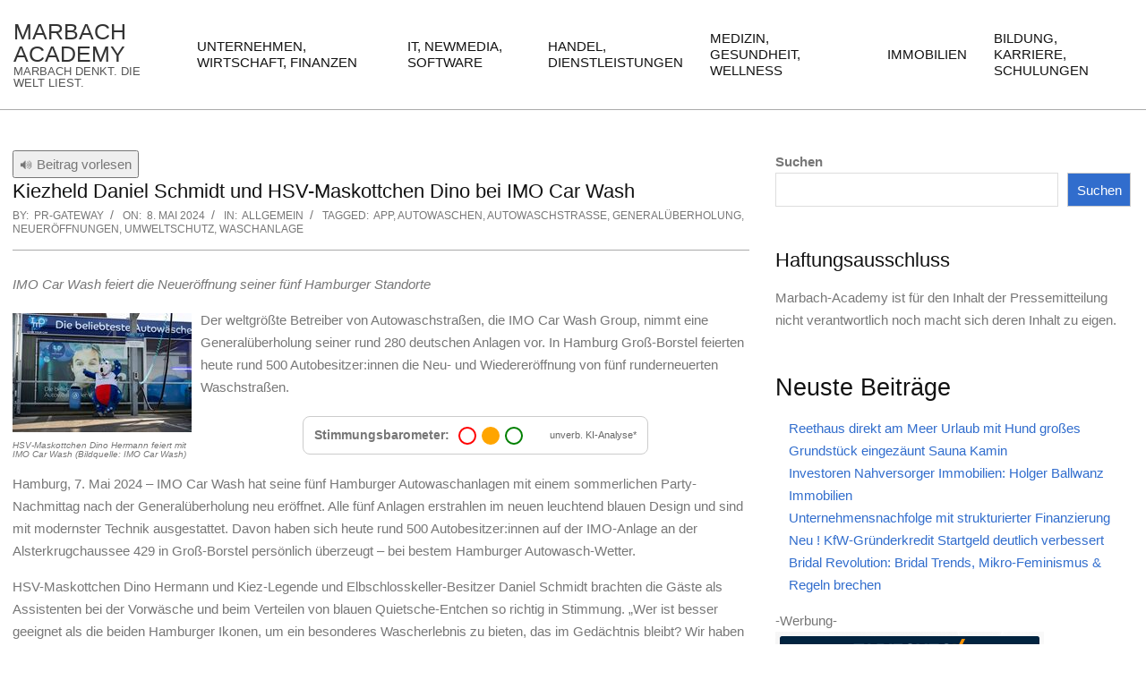

--- FILE ---
content_type: text/html; charset=UTF-8
request_url: https://www.marbach-academy.de/kiezheld-daniel-schmidt-und-hsv-maskottchen-dino-bei-imo-car-wash/
body_size: 32753
content:
<!DOCTYPE html><html lang="de"><head><meta charset="UTF-8" /><meta name='robots' content='index, follow, max-image-preview:large, max-snippet:-1, max-video-preview:-1' /><style>img:is([sizes="auto" i], [sizes^="auto," i]) { contain-intrinsic-size: 3000px 1500px }</style><meta name="viewport" content="width=device-width, initial-scale=1" /><meta name="generator" content="Hoot Business 2.12.0" /><link media="all" href="https://www.marbach-academy.de/wp-content/cache/autoptimize/css/autoptimize_3945feb042ae5539299803b5553af7c8.css" rel="stylesheet"><title>Kiezheld Daniel Schmidt und HSV-Maskottchen Dino bei IMO Car Wash - Marbach Academy</title><link rel="canonical" href="https://www.marbach-academy.de/kiezheld-daniel-schmidt-und-hsv-maskottchen-dino-bei-imo-car-wash/" /><meta property="og:locale" content="de_DE" /><meta property="og:type" content="article" /><meta property="og:title" content="Kiezheld Daniel Schmidt und HSV-Maskottchen Dino bei IMO Car Wash - Marbach Academy" /><meta property="og:description" content="IMO Car Wash feiert die Neueröffnung seiner fünf Hamburger Standorte HSV-Maskottchen Dino Hermann feiert mit IMO Car Wash (Bildquelle: IMO Car Wash) Der weltgrößte Betreiber von Autowaschstraßen, die IMO Car Wash Group, nimmt eine Generalüberholung seiner rund 280 deutschen Anlagen vor. In Hamburg Groß-Borstel feierten heute rund 500 Autobesitzer:innen dieRead More &rarr;" /><meta property="og:url" content="https://www.marbach-academy.de/kiezheld-daniel-schmidt-und-hsv-maskottchen-dino-bei-imo-car-wash/" /><meta property="og:site_name" content="Marbach Academy" /><meta property="article:published_time" content="2024-05-08T07:46:41+00:00" /><meta property="og:image" content="https://www.pr-gateway.de/components/com_gateway/showimage.php?width=200&height=200&id=448327&uid=39509" /><meta name="author" content="pr-gateway" /><meta name="twitter:card" content="summary_large_image" /><meta name="twitter:label1" content="Verfasst von" /><meta name="twitter:data1" content="pr-gateway" /><meta name="twitter:label2" content="Geschätzte Lesezeit" /><meta name="twitter:data2" content="2 Minuten" /> <script type="application/ld+json" class="yoast-schema-graph">{"@context":"https://schema.org","@graph":[{"@type":"WebPage","@id":"https://www.marbach-academy.de/kiezheld-daniel-schmidt-und-hsv-maskottchen-dino-bei-imo-car-wash/","url":"https://www.marbach-academy.de/kiezheld-daniel-schmidt-und-hsv-maskottchen-dino-bei-imo-car-wash/","name":"Kiezheld Daniel Schmidt und HSV-Maskottchen Dino bei IMO Car Wash - Marbach Academy","isPartOf":{"@id":"https://www.marbach-academy.de/#website"},"primaryImageOfPage":{"@id":"https://www.marbach-academy.de/kiezheld-daniel-schmidt-und-hsv-maskottchen-dino-bei-imo-car-wash/#primaryimage"},"image":{"@id":"https://www.marbach-academy.de/kiezheld-daniel-schmidt-und-hsv-maskottchen-dino-bei-imo-car-wash/#primaryimage"},"thumbnailUrl":"https://www.pr-gateway.de/components/com_gateway/showimage.php?width=200&height=200&id=448327&uid=39509","datePublished":"2024-05-08T07:46:41+00:00","author":{"@id":"https://www.marbach-academy.de/#/schema/person/925d0ecac16054e022505a2596cea9ef"},"breadcrumb":{"@id":"https://www.marbach-academy.de/kiezheld-daniel-schmidt-und-hsv-maskottchen-dino-bei-imo-car-wash/#breadcrumb"},"inLanguage":"de","potentialAction":[{"@type":"ReadAction","target":["https://www.marbach-academy.de/kiezheld-daniel-schmidt-und-hsv-maskottchen-dino-bei-imo-car-wash/"]}]},{"@type":"ImageObject","inLanguage":"de","@id":"https://www.marbach-academy.de/kiezheld-daniel-schmidt-und-hsv-maskottchen-dino-bei-imo-car-wash/#primaryimage","url":"https://www.pr-gateway.de/components/com_gateway/showimage.php?width=200&height=200&id=448327&uid=39509","contentUrl":"https://www.pr-gateway.de/components/com_gateway/showimage.php?width=200&height=200&id=448327&uid=39509"},{"@type":"BreadcrumbList","@id":"https://www.marbach-academy.de/kiezheld-daniel-schmidt-und-hsv-maskottchen-dino-bei-imo-car-wash/#breadcrumb","itemListElement":[{"@type":"ListItem","position":1,"name":"Startseite","item":"https://www.marbach-academy.de/"},{"@type":"ListItem","position":2,"name":"Kiezheld Daniel Schmidt und HSV-Maskottchen Dino bei IMO Car Wash"}]},{"@type":"WebSite","@id":"https://www.marbach-academy.de/#website","url":"https://www.marbach-academy.de/","name":"Marbach Academy","description":"Marbach denkt. Die Welt liest.","potentialAction":[{"@type":"SearchAction","target":{"@type":"EntryPoint","urlTemplate":"https://www.marbach-academy.de/?s={search_term_string}"},"query-input":{"@type":"PropertyValueSpecification","valueRequired":true,"valueName":"search_term_string"}}],"inLanguage":"de"},{"@type":"Person","@id":"https://www.marbach-academy.de/#/schema/person/925d0ecac16054e022505a2596cea9ef","name":"pr-gateway","url":"https://www.marbach-academy.de/author/pr-gateway/"}]}</script> <link rel='dns-prefetch' href='//code.responsivevoice.org' /><link href='https://sp-ao.shortpixel.ai' rel='preconnect' /> <script consent-skip-blocker="1" data-skip-lazy-load="js-extra" data-noptimize data-cfasync="false">// Checke Consent bei Seitenaufruf
	const likeMeConsent = document.cookie.indexOf('like_me_consent=true') !== -1;

	if (!likeMeConsent) {
		document.querySelectorAll('.lm-like-button').forEach(btn => {
			btn.classList.add('disabled');
			btn.setAttribute('title', 'Bitte Cookies akzeptieren, um zu liken.');
		});
	}</script> <style>[consent-id]:not(.rcb-content-blocker):not([consent-transaction-complete]):not([consent-visual-use-parent^="children:"]):not([consent-confirm]){opacity:0!important;}
.rcb-content-blocker+.rcb-content-blocker-children-fallback~*{display:none!important;}</style><link rel="preload" href="https://www.marbach-academy.de/wp-content/970d2a65232cf519c5f7f1b15db5e43d/dist/1124740676.js?ver=975c5defe73b4b2fde03afbaa384a541" as="script" /><link rel="preload" href="https://www.marbach-academy.de/wp-content/970d2a65232cf519c5f7f1b15db5e43d/dist/1669431151.js?ver=d36d84fb7cc16e772fa1f8b9196971f3" as="script" /><link rel="preload" href="https://www.marbach-academy.de/wp-content/plugins/real-cookie-banner/public/lib/animate.css/animate.min.css?ver=4.1.1" as="style" /> <script data-cfasync="false" defer src="https://www.marbach-academy.de/wp-content/970d2a65232cf519c5f7f1b15db5e43d/dist/1124740676.js?ver=975c5defe73b4b2fde03afbaa384a541" id="real-cookie-banner-vendor-real-cookie-banner-banner-js"></script> <script type="application/json" data-skip-lazy-load="js-extra" data-skip-moving="true" data-no-defer nitro-exclude data-alt-type="application/ld+json" data-dont-merge data-wpmeteor-nooptimize="true" data-cfasync="false" id="ac5b061899717f65f5bf6b31985e6b7ee1-js-extra">{"slug":"real-cookie-banner","textDomain":"real-cookie-banner","version":"5.2.5","restUrl":"https:\/\/www.marbach-academy.de\/wp-json\/real-cookie-banner\/v1\/","restNamespace":"real-cookie-banner\/v1","restPathObfuscateOffset":"8d1155926c56a5ae","restRoot":"https:\/\/www.marbach-academy.de\/wp-json\/","restQuery":{"_v":"5.2.5","_locale":"user"},"restNonce":"ca0eee3c3d","restRecreateNonceEndpoint":"https:\/\/www.marbach-academy.de\/wp-admin\/admin-ajax.php?action=rest-nonce","publicUrl":"https:\/\/www.marbach-academy.de\/wp-content\/plugins\/real-cookie-banner\/public\/","chunkFolder":"dist","chunksLanguageFolder":"https:\/\/www.marbach-academy.de\/wp-content\/languages\/mo-cache\/real-cookie-banner\/","chunks":{"chunk-config-tab-blocker.lite.js":["de_DE-83d48f038e1cf6148175589160cda67e","de_DE-e5c2f3318cd06f18a058318f5795a54b","de_DE-76129424d1eb6744d17357561a128725","de_DE-d3d8ada331df664d13fa407b77bc690b"],"chunk-config-tab-blocker.pro.js":["de_DE-ddf5ae983675e7b6eec2afc2d53654a2","de_DE-487d95eea292aab22c80aa3ae9be41f0","de_DE-ab0e642081d4d0d660276c9cebfe9f5d","de_DE-0f5f6074a855fa677e6086b82145bd50"],"chunk-config-tab-consent.lite.js":["de_DE-3823d7521a3fc2857511061e0d660408"],"chunk-config-tab-consent.pro.js":["de_DE-9cb9ecf8c1e8ce14036b5f3a5e19f098"],"chunk-config-tab-cookies.lite.js":["de_DE-1a51b37d0ef409906245c7ed80d76040","de_DE-e5c2f3318cd06f18a058318f5795a54b","de_DE-76129424d1eb6744d17357561a128725"],"chunk-config-tab-cookies.pro.js":["de_DE-572ee75deed92e7a74abba4b86604687","de_DE-487d95eea292aab22c80aa3ae9be41f0","de_DE-ab0e642081d4d0d660276c9cebfe9f5d"],"chunk-config-tab-dashboard.lite.js":["de_DE-f843c51245ecd2b389746275b3da66b6"],"chunk-config-tab-dashboard.pro.js":["de_DE-ae5ae8f925f0409361cfe395645ac077"],"chunk-config-tab-import.lite.js":["de_DE-66df94240f04843e5a208823e466a850"],"chunk-config-tab-import.pro.js":["de_DE-e5fee6b51986d4ff7a051d6f6a7b076a"],"chunk-config-tab-licensing.lite.js":["de_DE-e01f803e4093b19d6787901b9591b5a6"],"chunk-config-tab-licensing.pro.js":["de_DE-4918ea9704f47c2055904e4104d4ffba"],"chunk-config-tab-scanner.lite.js":["de_DE-b10b39f1099ef599835c729334e38429"],"chunk-config-tab-scanner.pro.js":["de_DE-752a1502ab4f0bebfa2ad50c68ef571f"],"chunk-config-tab-settings.lite.js":["de_DE-37978e0b06b4eb18b16164a2d9c93a2c"],"chunk-config-tab-settings.pro.js":["de_DE-e59d3dcc762e276255c8989fbd1f80e3"],"chunk-config-tab-tcf.lite.js":["de_DE-4f658bdbf0aa370053460bc9e3cd1f69","de_DE-e5c2f3318cd06f18a058318f5795a54b","de_DE-d3d8ada331df664d13fa407b77bc690b"],"chunk-config-tab-tcf.pro.js":["de_DE-e1e83d5b8a28f1f91f63b9de2a8b181a","de_DE-487d95eea292aab22c80aa3ae9be41f0","de_DE-0f5f6074a855fa677e6086b82145bd50"]},"others":{"customizeValuesBanner":"{\"layout\":{\"type\":\"dialog\",\"maxHeightEnabled\":true,\"maxHeight\":740,\"dialogMaxWidth\":530,\"dialogPosition\":\"middleCenter\",\"dialogMargin\":[0,0,0,0],\"bannerPosition\":\"bottom\",\"bannerMaxWidth\":1024,\"dialogBorderRadius\":3,\"borderRadius\":5,\"animationIn\":\"slideInUp\",\"animationInDuration\":500,\"animationInOnlyMobile\":true,\"animationOut\":\"none\",\"animationOutDuration\":500,\"animationOutOnlyMobile\":true,\"overlay\":true,\"overlayBg\":\"#000000\",\"overlayBgAlpha\":50,\"overlayBlur\":2},\"decision\":{\"acceptAll\":\"button\",\"acceptEssentials\":\"button\",\"showCloseIcon\":false,\"acceptIndividual\":\"link\",\"buttonOrder\":\"all,essential,save,individual\",\"showGroups\":false,\"groupsFirstView\":false,\"saveButton\":\"always\"},\"design\":{\"bg\":\"#ffffff\",\"textAlign\":\"center\",\"linkTextDecoration\":\"underline\",\"borderWidth\":0,\"borderColor\":\"#ffffff\",\"fontSize\":13,\"fontColor\":\"#2b2b2b\",\"fontInheritFamily\":true,\"fontFamily\":\"Arial, Helvetica, sans-serif\",\"fontWeight\":\"normal\",\"boxShadowEnabled\":true,\"boxShadowOffsetX\":0,\"boxShadowOffsetY\":5,\"boxShadowBlurRadius\":13,\"boxShadowSpreadRadius\":0,\"boxShadowColor\":\"#000000\",\"boxShadowColorAlpha\":20},\"headerDesign\":{\"inheritBg\":true,\"bg\":\"#f4f4f4\",\"inheritTextAlign\":true,\"textAlign\":\"center\",\"padding\":[17,20,15,20],\"logo\":\"\",\"logoRetina\":\"\",\"logoMaxHeight\":40,\"logoPosition\":\"left\",\"logoMargin\":[5,15,5,15],\"fontSize\":20,\"fontColor\":\"#2b2b2b\",\"fontInheritFamily\":true,\"fontFamily\":\"Arial, Helvetica, sans-serif\",\"fontWeight\":\"normal\",\"borderWidth\":1,\"borderColor\":\"#efefef\"},\"bodyDesign\":{\"padding\":[15,20,5,20],\"descriptionInheritFontSize\":true,\"descriptionFontSize\":13,\"dottedGroupsInheritFontSize\":true,\"dottedGroupsFontSize\":13,\"dottedGroupsBulletColor\":\"#15779b\",\"teachingsInheritTextAlign\":true,\"teachingsTextAlign\":\"center\",\"teachingsSeparatorActive\":true,\"teachingsSeparatorWidth\":50,\"teachingsSeparatorHeight\":1,\"teachingsSeparatorColor\":\"#15779b\",\"teachingsInheritFontSize\":false,\"teachingsFontSize\":12,\"teachingsInheritFontColor\":false,\"teachingsFontColor\":\"#757575\",\"accordionMargin\":[10,0,5,0],\"accordionPadding\":[5,10,5,10],\"accordionArrowType\":\"outlined\",\"accordionArrowColor\":\"#15779b\",\"accordionBg\":\"#ffffff\",\"accordionActiveBg\":\"#f9f9f9\",\"accordionHoverBg\":\"#efefef\",\"accordionBorderWidth\":1,\"accordionBorderColor\":\"#efefef\",\"accordionTitleFontSize\":12,\"accordionTitleFontColor\":\"#2b2b2b\",\"accordionTitleFontWeight\":\"normal\",\"accordionDescriptionMargin\":[5,0,0,0],\"accordionDescriptionFontSize\":12,\"accordionDescriptionFontColor\":\"#757575\",\"accordionDescriptionFontWeight\":\"normal\",\"acceptAllOneRowLayout\":false,\"acceptAllPadding\":[10,10,10,10],\"acceptAllBg\":\"#15779b\",\"acceptAllTextAlign\":\"center\",\"acceptAllFontSize\":18,\"acceptAllFontColor\":\"#ffffff\",\"acceptAllFontWeight\":\"normal\",\"acceptAllBorderWidth\":0,\"acceptAllBorderColor\":\"#000000\",\"acceptAllHoverBg\":\"#11607d\",\"acceptAllHoverFontColor\":\"#ffffff\",\"acceptAllHoverBorderColor\":\"#000000\",\"acceptEssentialsUseAcceptAll\":true,\"acceptEssentialsButtonType\":\"\",\"acceptEssentialsPadding\":[10,10,10,10],\"acceptEssentialsBg\":\"#efefef\",\"acceptEssentialsTextAlign\":\"center\",\"acceptEssentialsFontSize\":18,\"acceptEssentialsFontColor\":\"#0a0a0a\",\"acceptEssentialsFontWeight\":\"normal\",\"acceptEssentialsBorderWidth\":0,\"acceptEssentialsBorderColor\":\"#000000\",\"acceptEssentialsHoverBg\":\"#e8e8e8\",\"acceptEssentialsHoverFontColor\":\"#000000\",\"acceptEssentialsHoverBorderColor\":\"#000000\",\"acceptIndividualPadding\":[5,5,5,5],\"acceptIndividualBg\":\"#ffffff\",\"acceptIndividualTextAlign\":\"center\",\"acceptIndividualFontSize\":16,\"acceptIndividualFontColor\":\"#15779b\",\"acceptIndividualFontWeight\":\"normal\",\"acceptIndividualBorderWidth\":0,\"acceptIndividualBorderColor\":\"#000000\",\"acceptIndividualHoverBg\":\"#ffffff\",\"acceptIndividualHoverFontColor\":\"#11607d\",\"acceptIndividualHoverBorderColor\":\"#000000\"},\"footerDesign\":{\"poweredByLink\":true,\"inheritBg\":false,\"bg\":\"#fcfcfc\",\"inheritTextAlign\":true,\"textAlign\":\"center\",\"padding\":[10,20,15,20],\"fontSize\":14,\"fontColor\":\"#757474\",\"fontInheritFamily\":true,\"fontFamily\":\"Arial, Helvetica, sans-serif\",\"fontWeight\":\"normal\",\"hoverFontColor\":\"#2b2b2b\",\"borderWidth\":1,\"borderColor\":\"#efefef\",\"languageSwitcher\":\"flags\"},\"texts\":{\"headline\":\"Privatsph\\u00e4re-Einstellungen\",\"description\":\"Wir verwenden Cookies und \\u00e4hnliche Technologien auf unserer Website und verarbeiten personenbezogene Daten von dir (z.B. IP-Adresse), um z.B. Inhalte und Anzeigen zu personalisieren, Medien von Drittanbietern einzubinden oder Zugriffe auf unsere Website zu analysieren. Die Datenverarbeitung kann auch erst in Folge gesetzter Cookies stattfinden. Wir teilen diese Daten mit Dritten, die wir in den Privatsph\\u00e4re-Einstellungen benennen.<br \\\/><br \\\/>Die Datenverarbeitung kann mit deiner Einwilligung oder auf Basis eines berechtigten Interesses erfolgen, dem du in den Privatsph\\u00e4re-Einstellungen widersprechen kannst. Du hast das Recht, nicht einzuwilligen und deine Einwilligung zu einem sp\\u00e4teren Zeitpunkt zu \\u00e4ndern oder zu widerrufen. Der Widerruf wird sofort wirksam, hat jedoch keine Auswirkungen auf bereits verarbeitete Daten. Weitere Informationen zur Verwendung deiner Daten findest du in unserer {{privacyPolicy}}Datenschutzerkl\\u00e4rung{{\\\/privacyPolicy}}.\",\"acceptAll\":\"Alle akzeptieren\",\"acceptEssentials\":\"Weiter ohne Einwilligung\",\"acceptIndividual\":\"Privatsph\\u00e4re-Einstellungen individuell festlegen\",\"poweredBy\":\"1\",\"dataProcessingInUnsafeCountries\":\"Einige Services verarbeiten personenbezogene Daten in unsicheren Drittl\\u00e4ndern. Mit deiner Einwilligung stimmst du auch der Datenverarbeitung gekennzeichneter Services gem\\u00e4\\u00df {{legalBasis}} zu, mit Risiken wie unzureichenden Rechtsmitteln, unbefugtem Zugriff durch Beh\\u00f6rden ohne Information oder Widerspruchsm\\u00f6glichkeit, unbefugter Weitergabe an Dritte und unzureichenden Datensicherheitsma\\u00dfnahmen.\",\"ageNoticeBanner\":\"Du bist unter {{minAge}} Jahre alt? Dann kannst du nicht in optionale Services einwilligen. Du kannst deine Eltern oder Erziehungsberechtigten bitten, mit dir in diese Services einzuwilligen.\",\"ageNoticeBlocker\":\"Du bist unter {{minAge}} Jahre alt? Leider darfst du in diesen Service nicht selbst einwilligen, um diese Inhalte zu sehen. Bitte deine Eltern oder Erziehungsberechtigten, in den Service mit dir einzuwilligen!\",\"listServicesNotice\":\"Wenn du alle Services akzeptierst, erlaubst du, dass {{services}} geladen werden. Diese sind nach ihrem Zweck in Gruppen {{serviceGroups}} unterteilt (Zugeh\\u00f6rigkeit durch hochgestellte Zahlen gekennzeichnet).\",\"listServicesLegitimateInterestNotice\":\"Au\\u00dferdem werden {{services}} auf der Grundlage eines berechtigten Interesses geladen.\",\"consentForwardingExternalHosts\":\"Deine Einwilligung gilt auch auf {{websites}}.\",\"blockerHeadline\":\"{{name}} aufgrund von Privatsph\\u00e4re-Einstellungen blockiert\",\"blockerLinkShowMissing\":\"Zeige alle Services, in die du noch einwilligen musst\",\"blockerLoadButton\":\"Services akzeptieren und Inhalte laden\",\"blockerAcceptInfo\":\"Wenn du die blockierten Inhalte l\\u00e4dst, werden deine Datenschutzeinstellungen angepasst. Inhalte aus diesem Service werden in Zukunft nicht mehr blockiert.\",\"stickyHistory\":\"Historie der Privatsph\\u00e4re-Einstellungen\",\"stickyRevoke\":\"Einwilligungen widerrufen\",\"stickyRevokeSuccessMessage\":\"Du hast die Einwilligung f\\u00fcr Services mit dessen Cookies und Verarbeitung personenbezogener Daten erfolgreich widerrufen. Die Seite wird jetzt neu geladen!\",\"stickyChange\":\"Privatsph\\u00e4re-Einstellungen \\u00e4ndern\"},\"individualLayout\":{\"inheritDialogMaxWidth\":false,\"dialogMaxWidth\":970,\"inheritBannerMaxWidth\":true,\"bannerMaxWidth\":1980,\"descriptionTextAlign\":\"left\"},\"group\":{\"checkboxBg\":\"#f0f0f0\",\"checkboxBorderWidth\":1,\"checkboxBorderColor\":\"#d2d2d2\",\"checkboxActiveColor\":\"#ffffff\",\"checkboxActiveBg\":\"#15779b\",\"checkboxActiveBorderColor\":\"#11607d\",\"groupInheritBg\":true,\"groupBg\":\"#f4f4f4\",\"groupPadding\":[15,15,15,15],\"groupSpacing\":10,\"groupBorderRadius\":5,\"groupBorderWidth\":1,\"groupBorderColor\":\"#f4f4f4\",\"headlineFontSize\":16,\"headlineFontWeight\":\"normal\",\"headlineFontColor\":\"#2b2b2b\",\"descriptionFontSize\":14,\"descriptionFontColor\":\"#757575\",\"linkColor\":\"#757575\",\"linkHoverColor\":\"#2b2b2b\",\"detailsHideLessRelevant\":true},\"saveButton\":{\"useAcceptAll\":true,\"type\":\"button\",\"padding\":[10,10,10,10],\"bg\":\"#efefef\",\"textAlign\":\"center\",\"fontSize\":18,\"fontColor\":\"#0a0a0a\",\"fontWeight\":\"normal\",\"borderWidth\":0,\"borderColor\":\"#000000\",\"hoverBg\":\"#e8e8e8\",\"hoverFontColor\":\"#000000\",\"hoverBorderColor\":\"#000000\"},\"individualTexts\":{\"headline\":\"Individuelle Privatsph\\u00e4re-Einstellungen\",\"description\":\"Wir verwenden Cookies und \\u00e4hnliche Technologien auf unserer Website und verarbeiten personenbezogene Daten von dir (z.B. IP-Adresse), um z.B. Inhalte und Anzeigen zu personalisieren, Medien von Drittanbietern einzubinden oder Zugriffe auf unsere Website zu analysieren. Die Datenverarbeitung kann auch erst in Folge gesetzter Cookies stattfinden. Wir teilen diese Daten mit Dritten, die wir in den Privatsph\\u00e4re-Einstellungen benennen.<br \\\/><br \\\/>Die Datenverarbeitung kann mit deiner Einwilligung oder auf Basis eines berechtigten Interesses erfolgen, dem du in den Privatsph\\u00e4re-Einstellungen widersprechen kannst. Du hast das Recht, nicht einzuwilligen und deine Einwilligung zu einem sp\\u00e4teren Zeitpunkt zu \\u00e4ndern oder zu widerrufen. Der Widerruf wird sofort wirksam, hat jedoch keine Auswirkungen auf bereits verarbeitete Daten. Weitere Informationen zur Verwendung deiner Daten findest du in unserer {{privacyPolicy}}Datenschutzerkl\\u00e4rung{{\\\/privacyPolicy}}.<br \\\/><br \\\/>Im Folgenden findest du eine \\u00dcbersicht \\u00fcber alle Services, die von dieser Website genutzt werden. Du kannst dir detaillierte Informationen zu jedem Service ansehen und ihm einzeln zustimmen oder von deinem Widerspruchsrecht Gebrauch machen.\",\"save\":\"Individuelle Auswahlen speichern\",\"showMore\":\"Service-Informationen anzeigen\",\"hideMore\":\"Service-Informationen ausblenden\",\"postamble\":\"\"},\"mobile\":{\"enabled\":true,\"maxHeight\":400,\"hideHeader\":false,\"alignment\":\"bottom\",\"scalePercent\":90,\"scalePercentVertical\":-50},\"sticky\":{\"enabled\":false,\"animationsEnabled\":true,\"alignment\":\"left\",\"bubbleBorderRadius\":50,\"icon\":\"fingerprint\",\"iconCustom\":\"\",\"iconCustomRetina\":\"\",\"iconSize\":30,\"iconColor\":\"#ffffff\",\"bubbleMargin\":[10,20,20,20],\"bubblePadding\":15,\"bubbleBg\":\"#15779b\",\"bubbleBorderWidth\":0,\"bubbleBorderColor\":\"#10556f\",\"boxShadowEnabled\":true,\"boxShadowOffsetX\":0,\"boxShadowOffsetY\":2,\"boxShadowBlurRadius\":5,\"boxShadowSpreadRadius\":1,\"boxShadowColor\":\"#105b77\",\"boxShadowColorAlpha\":40,\"bubbleHoverBg\":\"#ffffff\",\"bubbleHoverBorderColor\":\"#000000\",\"hoverIconColor\":\"#000000\",\"hoverIconCustom\":\"\",\"hoverIconCustomRetina\":\"\",\"menuFontSize\":16,\"menuBorderRadius\":5,\"menuItemSpacing\":10,\"menuItemPadding\":[5,10,5,10]},\"customCss\":{\"css\":\"\",\"antiAdBlocker\":\"y\"}}","isPro":false,"showProHints":false,"proUrl":"https:\/\/devowl.io\/de\/go\/real-cookie-banner?source=rcb-lite","showLiteNotice":true,"frontend":{"groups":"[{\"id\":75280,\"name\":\"Essenziell\",\"slug\":\"essenziell\",\"description\":\"Essenzielle Services sind f\\u00fcr die grundlegende Funktionalit\\u00e4t der Website erforderlich. Sie enthalten nur technisch notwendige Services. Diesen Services kann nicht widersprochen werden.\",\"isEssential\":true,\"isDefault\":true,\"items\":[{\"id\":535568,\"name\":\"Real Cookie Banner\",\"purpose\":\"Real Cookie Banner bittet Website-Besucher um die Einwilligung zum Setzen von Cookies und zur Verarbeitung personenbezogener Daten. Dazu wird jedem Website-Besucher eine UUID (pseudonyme Identifikation des Nutzers) zugewiesen, die bis zum Ablauf des Cookies zur Speicherung der Einwilligung g\\u00fcltig ist. Cookies werden dazu verwendet, um zu testen, ob Cookies gesetzt werden k\\u00f6nnen, um Referenz auf die dokumentierte Einwilligung zu speichern, um zu speichern, in welche Services aus welchen Service-Gruppen der Besucher eingewilligt hat, und, falls Einwilligung nach dem Transparency & Consent Framework (TCF) eingeholt werden, um die Einwilligungen in TCF Partner, Zwecke, besondere Zwecke, Funktionen und besondere Funktionen zu speichern. Im Rahmen der Darlegungspflicht nach DSGVO wird die erhobene Einwilligung vollumf\\u00e4nglich dokumentiert. Dazu z\\u00e4hlt neben den Services und Service-Gruppen, in welche der Besucher eingewilligt hat, und falls Einwilligung nach dem TCF Standard eingeholt werden, in welche TCF Partner, Zwecke und Funktionen der Besucher eingewilligt hat, alle Einstellungen des Cookie Banners zum Zeitpunkt der Einwilligung als auch die technischen Umst\\u00e4nde (z.B. Gr\\u00f6\\u00dfe des Sichtbereichs bei der Einwilligung) und die Nutzerinteraktionen (z.B. Klick auf Buttons), die zur Einwilligung gef\\u00fchrt haben. Die Einwilligung wird pro Sprache einmal erhoben.\",\"providerContact\":{\"phone\":\"\",\"email\":\"\",\"link\":\"\"},\"isProviderCurrentWebsite\":true,\"provider\":\"\",\"uniqueName\":\"\",\"isEmbeddingOnlyExternalResources\":false,\"legalBasis\":\"legal-requirement\",\"dataProcessingInCountries\":[],\"dataProcessingInCountriesSpecialTreatments\":[],\"technicalDefinitions\":[{\"type\":\"http\",\"name\":\"real_cookie_banner*\",\"host\":\".marbach-academy.de\",\"duration\":365,\"durationUnit\":\"d\",\"isSessionDuration\":false,\"purpose\":\"Eindeutiger Identifikator f\\u00fcr die Einwilligung, aber nicht f\\u00fcr den Website-Besucher. Revisionshash f\\u00fcr die Einstellungen des Cookie-Banners (Texte, Farben, Funktionen, Servicegruppen, Dienste, Content Blocker usw.). IDs f\\u00fcr eingewilligte Services und Service-Gruppen.\"},{\"type\":\"http\",\"name\":\"real_cookie_banner*-tcf\",\"host\":\".marbach-academy.de\",\"duration\":365,\"durationUnit\":\"d\",\"isSessionDuration\":false,\"purpose\":\"Im Rahmen von TCF gesammelte Einwilligungen, die im TC-String-Format gespeichert werden, einschlie\\u00dflich TCF-Vendoren, -Zwecke, -Sonderzwecke, -Funktionen und -Sonderfunktionen.\"},{\"type\":\"http\",\"name\":\"real_cookie_banner*-gcm\",\"host\":\".marbach-academy.de\",\"duration\":365,\"durationUnit\":\"d\",\"isSessionDuration\":false,\"purpose\":\"Die im Google Consent Mode gesammelten Einwilligungen in die verschiedenen Einwilligungstypen (Zwecke) werden f\\u00fcr alle mit dem Google Consent Mode kompatiblen Services gespeichert.\"},{\"type\":\"http\",\"name\":\"real_cookie_banner-test\",\"host\":\".marbach-academy.de\",\"duration\":365,\"durationUnit\":\"d\",\"isSessionDuration\":false,\"purpose\":\"Cookie, der gesetzt wurde, um die Funktionalit\\u00e4t von HTTP-Cookies zu testen. Wird sofort nach dem Test gel\\u00f6scht.\"},{\"type\":\"local\",\"name\":\"real_cookie_banner*\",\"host\":\"https:\\\/\\\/www.marbach-academy.de\",\"duration\":1,\"durationUnit\":\"d\",\"isSessionDuration\":false,\"purpose\":\"Eindeutiger Identifikator f\\u00fcr die Einwilligung, aber nicht f\\u00fcr den Website-Besucher. Revisionshash f\\u00fcr die Einstellungen des Cookie-Banners (Texte, Farben, Funktionen, Service-Gruppen, Services, Content Blocker usw.). IDs f\\u00fcr eingewilligte Services und Service-Gruppen. Wird nur solange gespeichert, bis die Einwilligung auf dem Website-Server dokumentiert ist.\"},{\"type\":\"local\",\"name\":\"real_cookie_banner*-tcf\",\"host\":\"https:\\\/\\\/www.marbach-academy.de\",\"duration\":1,\"durationUnit\":\"d\",\"isSessionDuration\":false,\"purpose\":\"Im Rahmen von TCF gesammelte Einwilligungen werden im TC-String-Format gespeichert, einschlie\\u00dflich TCF Vendoren, Zwecke, besondere Zwecke, Funktionen und besondere Funktionen. Wird nur solange gespeichert, bis die Einwilligung auf dem Website-Server dokumentiert ist.\"},{\"type\":\"local\",\"name\":\"real_cookie_banner*-gcm\",\"host\":\"https:\\\/\\\/www.marbach-academy.de\",\"duration\":1,\"durationUnit\":\"d\",\"isSessionDuration\":false,\"purpose\":\"Im Rahmen des Google Consent Mode erfasste Einwilligungen werden f\\u00fcr alle mit dem Google Consent Mode kompatiblen Services in Einwilligungstypen (Zwecke) gespeichert. Wird nur solange gespeichert, bis die Einwilligung auf dem Website-Server dokumentiert ist.\"},{\"type\":\"local\",\"name\":\"real_cookie_banner-consent-queue*\",\"host\":\"https:\\\/\\\/www.marbach-academy.de\",\"duration\":1,\"durationUnit\":\"d\",\"isSessionDuration\":false,\"purpose\":\"Lokale Zwischenspeicherung (Caching) der Auswahl im Cookie-Banner, bis der Server die Einwilligung dokumentiert; Dokumentation periodisch oder bei Seitenwechseln versucht, wenn der Server nicht verf\\u00fcgbar oder \\u00fcberlastet ist.\"}],\"codeDynamics\":[],\"providerPrivacyPolicyUrl\":\"\",\"providerLegalNoticeUrl\":\"\",\"tagManagerOptInEventName\":\"\",\"tagManagerOptOutEventName\":\"\",\"googleConsentModeConsentTypes\":[],\"executePriority\":10,\"codeOptIn\":\"\",\"executeCodeOptInWhenNoTagManagerConsentIsGiven\":false,\"codeOptOut\":\"\",\"executeCodeOptOutWhenNoTagManagerConsentIsGiven\":false,\"deleteTechnicalDefinitionsAfterOptOut\":false,\"codeOnPageLoad\":\"\",\"presetId\":\"real-cookie-banner\"}]},{\"id\":75281,\"name\":\"Funktional\",\"slug\":\"funktional\",\"description\":\"Funktionale Services sind notwendig, um \\u00fcber die wesentliche Funktionalit\\u00e4t der Website hinausgehende Features wie h\\u00fcbschere Schriftarten, Videowiedergabe oder interaktive Web 2.0-Features bereitzustellen. Inhalte von z.B. Video- und Social Media-Plattformen sind standardm\\u00e4\\u00dfig gesperrt und k\\u00f6nnen zugestimmt werden. Wenn dem Service zugestimmt wird, werden diese Inhalte automatisch ohne weitere manuelle Einwilligung geladen.\",\"isEssential\":false,\"isDefault\":true,\"items\":[{\"id\":535928,\"name\":\"YouTube\",\"purpose\":\"YouTube erm\\u00f6glicht das Einbetten von Inhalten auf Websites, die auf youtube.com ver\\u00f6ffentlicht werden, um die Website mit Videos zu verbessern. Dies erfordert die Verarbeitung der IP-Adresse und der Metadaten des Nutzers. Cookies oder Cookie-\\u00e4hnliche Technologien k\\u00f6nnen gespeichert und ausgelesen werden. Diese k\\u00f6nnen personenbezogene Daten und technische Daten wie Nutzer-IDs, Einwilligungen, Einstellungen des Videoplayers, verbundene Ger\\u00e4te, Interaktionen mit dem Service, Push-Benachrichtigungen und dem genutzten Konto enthalten. Diese Daten k\\u00f6nnen verwendet werden, um besuchte Websites zu erfassen, detaillierte Statistiken \\u00fcber das Nutzerverhalten zu erstellen und um die Dienste von Google zu verbessern. Sie k\\u00f6nnen auch zur Profilerstellung verwendet werden, z. B. um dir personalisierte Dienste anzubieten, wie Werbung auf der Grundlage deiner Interessen oder Empfehlungen. Diese Daten k\\u00f6nnen von Google mit den Daten der auf den Websites von Google (z. B. youtube.com und google.com) eingeloggten Nutzer verkn\\u00fcpft werden. Google stellt personenbezogene Daten seinen verbundenen Unternehmen, anderen vertrauensw\\u00fcrdigen Unternehmen oder Personen zur Verf\\u00fcgung, die diese Daten auf der Grundlage der Anweisungen von Google und in \\u00dcbereinstimmung mit den Datenschutzbestimmungen von Google verarbeiten k\\u00f6nnen.\",\"providerContact\":{\"phone\":\"+1 650 253 0000\",\"email\":\"dpo-google@google.com\",\"link\":\"https:\\\/\\\/support.google.com\\\/?hl=de\"},\"isProviderCurrentWebsite\":false,\"provider\":\"Google Ireland Limited, Gordon House, Barrow Street, Dublin 4, Irland\",\"uniqueName\":\"youtube\",\"isEmbeddingOnlyExternalResources\":false,\"legalBasis\":\"consent\",\"dataProcessingInCountries\":[\"US\",\"IE\",\"CL\",\"NL\",\"BE\",\"FI\",\"DK\",\"TW\",\"JP\",\"SG\",\"BR\",\"GB\",\"FR\",\"DE\",\"PL\",\"ES\",\"IT\",\"CH\",\"IL\",\"KR\",\"IN\",\"HK\",\"AU\",\"QA\"],\"dataProcessingInCountriesSpecialTreatments\":[\"provider-is-self-certified-trans-atlantic-data-privacy-framework\"],\"technicalDefinitions\":[{\"type\":\"http\",\"name\":\"SIDCC\",\"host\":\".google.com\",\"duration\":1,\"durationUnit\":\"y\",\"isSessionDuration\":false,\"purpose\":\"\"},{\"type\":\"http\",\"name\":\"SIDCC\",\"host\":\".youtube.com\",\"duration\":1,\"durationUnit\":\"y\",\"isSessionDuration\":false,\"purpose\":\"\"},{\"type\":\"http\",\"name\":\"VISITOR_INFO1_LIVE\",\"host\":\".youtube.com\",\"duration\":7,\"durationUnit\":\"mo\",\"isSessionDuration\":false,\"purpose\":\"\"},{\"type\":\"http\",\"name\":\"LOGIN_INFO\",\"host\":\".youtube.com\",\"duration\":13,\"durationUnit\":\"mo\",\"isSessionDuration\":false,\"purpose\":\"\"},{\"type\":\"http\",\"name\":\"CONSENT\",\"host\":\".youtube.com\",\"duration\":9,\"durationUnit\":\"mo\",\"isSessionDuration\":false,\"purpose\":\"\"},{\"type\":\"http\",\"name\":\"CONSENT\",\"host\":\".google.com\",\"duration\":9,\"durationUnit\":\"mo\",\"isSessionDuration\":false,\"purpose\":\"\"},{\"type\":\"http\",\"name\":\"OTZ\",\"host\":\"www.google.com\",\"duration\":1,\"durationUnit\":\"d\",\"isSessionDuration\":false,\"purpose\":\"\"},{\"type\":\"local\",\"name\":\"yt-fullerscreen-edu-button-shown-count\",\"host\":\"https:\\\/\\\/www.youtube.com\",\"duration\":1,\"durationUnit\":\"y\",\"isSessionDuration\":false,\"purpose\":\"\"},{\"type\":\"indexedDb\",\"name\":\"LogsDatabaseV2:*||\",\"host\":\"https:\\\/\\\/www.youtube.com\",\"duration\":1,\"durationUnit\":\"y\",\"isSessionDuration\":false,\"purpose\":\"\"},{\"type\":\"indexedDb\",\"name\":\"ServiceWorkerLogsDatabase\",\"host\":\"https:\\\/\\\/www.youtube.com\",\"duration\":1,\"durationUnit\":\"y\",\"isSessionDuration\":false,\"purpose\":\"\"},{\"type\":\"indexedDb\",\"name\":\"YtldbMeta\",\"host\":\"https:\\\/\\\/www.youtube.com\",\"duration\":1,\"durationUnit\":\"y\",\"isSessionDuration\":false,\"purpose\":\"\"},{\"type\":\"local\",\"name\":\"yt-player-performance-cap\",\"host\":\"https:\\\/\\\/www.youtube.com\",\"duration\":1,\"durationUnit\":\"y\",\"isSessionDuration\":false,\"purpose\":\"\"},{\"type\":\"indexedDb\",\"name\":\"PersistentEntityStoreDb:*||\",\"host\":\"https:\\\/\\\/www.youtube.com\",\"duration\":1,\"durationUnit\":\"y\",\"isSessionDuration\":false,\"purpose\":\"\"},{\"type\":\"indexedDb\",\"name\":\"yt-idb-pref-storage:*||\",\"host\":\"https:\\\/\\\/www.youtube.com\",\"duration\":1,\"durationUnit\":\"y\",\"isSessionDuration\":false,\"purpose\":\"\"},{\"type\":\"local\",\"name\":\"yt.innertube::nextId\",\"host\":\"https:\\\/\\\/www.youtube.com\",\"duration\":1,\"durationUnit\":\"y\",\"isSessionDuration\":false,\"purpose\":\"\"},{\"type\":\"local\",\"name\":\"yt.innertube::requests\",\"host\":\"https:\\\/\\\/www.youtube.com\",\"duration\":1,\"durationUnit\":\"y\",\"isSessionDuration\":false,\"purpose\":\"\"},{\"type\":\"local\",\"name\":\"yt-html5-player-modules::subtitlesModuleData::module-enabled\",\"host\":\"https:\\\/\\\/www.youtube.com\",\"duration\":1,\"durationUnit\":\"y\",\"isSessionDuration\":false,\"purpose\":\"\"},{\"type\":\"local\",\"name\":\"*||::yt-player::yt-player-lv\",\"host\":\"https:\\\/\\\/www.youtube.com\",\"duration\":1,\"durationUnit\":\"y\",\"isSessionDuration\":false,\"purpose\":\"\"},{\"type\":\"indexedDb\",\"name\":\"swpushnotificationsdb\",\"host\":\"https:\\\/\\\/www.youtube.com\",\"duration\":1,\"durationUnit\":\"y\",\"isSessionDuration\":false,\"purpose\":\"\"},{\"type\":\"indexedDb\",\"name\":\"yt-player-local-media:*||\",\"host\":\"https:\\\/\\\/www.youtube.com\",\"duration\":1,\"durationUnit\":\"y\",\"isSessionDuration\":false,\"purpose\":\"\"},{\"type\":\"indexedDb\",\"name\":\"yt-it-response-store:*||\",\"host\":\"https:\\\/\\\/www.youtube.com\",\"duration\":1,\"durationUnit\":\"y\",\"isSessionDuration\":false,\"purpose\":\"\"},{\"type\":\"http\",\"name\":\"__HOST-GAPS\",\"host\":\"accounts.google.com\",\"duration\":13,\"durationUnit\":\"mo\",\"isSessionDuration\":false,\"purpose\":\"\"},{\"type\":\"http\",\"name\":\"OTZ\",\"host\":\"accounts.google.com\",\"duration\":1,\"durationUnit\":\"d\",\"isSessionDuration\":false,\"purpose\":\"\"},{\"type\":\"http\",\"name\":\"__Secure-1PSIDCC\",\"host\":\".google.com\",\"duration\":1,\"durationUnit\":\"y\",\"isSessionDuration\":false,\"purpose\":\"\"},{\"type\":\"http\",\"name\":\"__Secure-1PAPISID\",\"host\":\".google.com\",\"duration\":1,\"durationUnit\":\"y\",\"isSessionDuration\":false,\"purpose\":\"\"},{\"type\":\"http\",\"name\":\"__Secure-3PSIDCC\",\"host\":\".youtube.com\",\"duration\":1,\"durationUnit\":\"y\",\"isSessionDuration\":false,\"purpose\":\"\"},{\"type\":\"http\",\"name\":\"__Secure-1PAPISID\",\"host\":\".youtube.com\",\"duration\":13,\"durationUnit\":\"mo\",\"isSessionDuration\":false,\"purpose\":\"\"},{\"type\":\"http\",\"name\":\"__Secure-1PSID\",\"host\":\".youtube.com\",\"duration\":13,\"durationUnit\":\"mo\",\"isSessionDuration\":false,\"purpose\":\"\"},{\"type\":\"http\",\"name\":\"__Secure-3PSIDCC\",\"host\":\".google.com\",\"duration\":1,\"durationUnit\":\"y\",\"isSessionDuration\":false,\"purpose\":\"\"},{\"type\":\"http\",\"name\":\"__Secure-ENID\",\"host\":\".google.com\",\"duration\":13,\"durationUnit\":\"mo\",\"isSessionDuration\":false,\"purpose\":\"\"},{\"type\":\"http\",\"name\":\"__Secure-1PSID\",\"host\":\".google.com\",\"duration\":13,\"durationUnit\":\"mo\",\"isSessionDuration\":false,\"purpose\":\"\"},{\"type\":\"indexedDb\",\"name\":\"ytGefConfig:*||\",\"host\":\"https:\\\/\\\/www.youtube.com\",\"duration\":1,\"durationUnit\":\"y\",\"isSessionDuration\":false,\"purpose\":\"\"},{\"type\":\"http\",\"name\":\"__Host-3PLSID\",\"host\":\"accounts.google.com\",\"duration\":13,\"durationUnit\":\"mo\",\"isSessionDuration\":false,\"purpose\":\"\"},{\"type\":\"http\",\"name\":\"LSID\",\"host\":\"accounts.google.com\",\"duration\":13,\"durationUnit\":\"mo\",\"isSessionDuration\":false,\"purpose\":\"\"},{\"type\":\"http\",\"name\":\"ACCOUNT_CHOOSER\",\"host\":\"accounts.google.com\",\"duration\":13,\"durationUnit\":\"mo\",\"isSessionDuration\":false,\"purpose\":\"\"},{\"type\":\"http\",\"name\":\"__Host-1PLSID\",\"host\":\"accounts.google.com\",\"duration\":13,\"durationUnit\":\"mo\",\"isSessionDuration\":false,\"purpose\":\"\"},{\"type\":\"http\",\"name\":\"__Secure-3PAPISID\",\"host\":\".google.com\",\"duration\":13,\"durationUnit\":\"mo\",\"isSessionDuration\":false,\"purpose\":\"\"},{\"type\":\"http\",\"name\":\"SAPISID\",\"host\":\".google.com\",\"duration\":13,\"durationUnit\":\"mo\",\"isSessionDuration\":false,\"purpose\":\"\"},{\"type\":\"http\",\"name\":\"APISID\",\"host\":\".google.com\",\"duration\":13,\"durationUnit\":\"mo\",\"isSessionDuration\":false,\"purpose\":\"\"},{\"type\":\"http\",\"name\":\"HSID\",\"host\":\".google.com\",\"duration\":13,\"durationUnit\":\"mo\",\"isSessionDuration\":false,\"purpose\":\"\"},{\"type\":\"http\",\"name\":\"__Secure-3PSID\",\"host\":\".google.com\",\"duration\":13,\"durationUnit\":\"mo\",\"isSessionDuration\":false,\"purpose\":\"\"},{\"type\":\"http\",\"name\":\"__Secure-3PAPISID\",\"host\":\".youtube.com\",\"duration\":13,\"durationUnit\":\"mo\",\"isSessionDuration\":false,\"purpose\":\"\"},{\"type\":\"http\",\"name\":\"SAPISID\",\"host\":\".youtube.com\",\"duration\":13,\"durationUnit\":\"mo\",\"isSessionDuration\":false,\"purpose\":\"\"},{\"type\":\"http\",\"name\":\"HSID\",\"host\":\".youtube.com\",\"duration\":13,\"durationUnit\":\"mo\",\"isSessionDuration\":false,\"purpose\":\"\"},{\"type\":\"http\",\"name\":\"SSID\",\"host\":\".google.com\",\"duration\":13,\"durationUnit\":\"mo\",\"isSessionDuration\":false,\"purpose\":\"\"},{\"type\":\"http\",\"name\":\"SID\",\"host\":\".google.com\",\"duration\":13,\"durationUnit\":\"mo\",\"isSessionDuration\":false,\"purpose\":\"\"},{\"type\":\"http\",\"name\":\"SSID\",\"host\":\".youtube.com\",\"duration\":13,\"durationUnit\":\"mo\",\"isSessionDuration\":false,\"purpose\":\"\"},{\"type\":\"http\",\"name\":\"APISID\",\"host\":\".youtube.com\",\"duration\":13,\"durationUnit\":\"mo\",\"isSessionDuration\":false,\"purpose\":\"\"},{\"type\":\"http\",\"name\":\"__Secure-3PSID\",\"host\":\".youtube.com\",\"duration\":13,\"durationUnit\":\"mo\",\"isSessionDuration\":false,\"purpose\":\"\"},{\"type\":\"http\",\"name\":\"SID\",\"host\":\".youtube.com\",\"duration\":13,\"durationUnit\":\"mo\",\"isSessionDuration\":false,\"purpose\":\"\"},{\"type\":\"http\",\"name\":\"VISITOR_PRIVACY_METADATA\",\"host\":\".youtube.com\",\"duration\":7,\"durationUnit\":\"mo\",\"isSessionDuration\":false,\"purpose\":\"\"},{\"type\":\"local\",\"name\":\"ytidb::LAST_RESULT_ENTRY_KEY\",\"host\":\"https:\\\/\\\/www.youtube.com\",\"duration\":1,\"durationUnit\":\"y\",\"isSessionDuration\":false,\"purpose\":\"\"},{\"type\":\"http\",\"name\":\"NID\",\"host\":\".google.com\",\"duration\":7,\"durationUnit\":\"mo\",\"isSessionDuration\":false,\"purpose\":\"Eindeutige ID, um bevorzugte Einstellungen wie z. B. Sprache, Menge der Ergebnisse auf Suchergebnisseite oder Aktivierung des SafeSearch-Filters von Google\"},{\"type\":\"http\",\"name\":\"YSC\",\"host\":\".youtube.com\",\"duration\":1,\"durationUnit\":\"y\",\"isSessionDuration\":true,\"purpose\":\"Eindeutige Sitzungs-ID, um zu erkennen, dass Anfragen innerhalb einer Browsersitzung vom Benutzer und nicht von anderen Websites stammen\"},{\"type\":\"http\",\"name\":\"PREF\",\"host\":\".youtube.com\",\"duration\":1,\"durationUnit\":\"y\",\"isSessionDuration\":false,\"purpose\":\"Eindeutige ID, um bevorzugte Seiteneinstellungen und Wiedergabeeinstellungen wie explizite Autoplay-Optionen, zuf\\u00e4llige Wiedergabe von Inhalten und Playergr\\u00f6\\u00dfe festzulegen\"},{\"type\":\"http\",\"name\":\"IDE\",\"host\":\".doubleclick.net\",\"duration\":9,\"durationUnit\":\"mo\",\"isSessionDuration\":false,\"purpose\":\"Eindeutige Identifikationstoken zur Personalisierung von Anzeigen auf allen Websites, die das Google-Werbenetzwerk nutzen\"},{\"type\":\"http\",\"name\":\"SOCS\",\"host\":\".youtube.com\",\"duration\":9,\"durationUnit\":\"mo\",\"isSessionDuration\":false,\"purpose\":\"Einstellungen zur Einwilligung von Nutzern zu Google-Diensten, um deren Pr\\u00e4ferenzen zu speichern\"},{\"type\":\"http\",\"name\":\"SOCS\",\"host\":\".google.com\",\"duration\":13,\"durationUnit\":\"mo\",\"isSessionDuration\":false,\"purpose\":\"Einstellungen zur Einwilligung von Nutzern zu Google-Diensten, um deren Pr\\u00e4ferenzen zu speichern\"},{\"type\":\"local\",\"name\":\"yt-remote-device-id\",\"host\":\"https:\\\/\\\/www.youtube.com\",\"duration\":1,\"durationUnit\":\"y\",\"isSessionDuration\":false,\"purpose\":\"Eindeutige Ger\\u00e4te-ID, Zeitpunkt der Erstellung und Ablaufs des Objekts\"},{\"type\":\"local\",\"name\":\"yt-player-headers-readable\",\"host\":\"https:\\\/\\\/www.youtube.com\",\"duration\":1,\"durationUnit\":\"y\",\"isSessionDuration\":false,\"purpose\":\"Zustand der technischen Lesbarkeit vom YouTube-Player-Header, Zeitpunkt der Erstellung und Ablaufs des Objekts\"},{\"type\":\"local\",\"name\":\"yt-remote-connected-devices\",\"host\":\"https:\\\/\\\/www.youtube.com\",\"duration\":1,\"durationUnit\":\"y\",\"isSessionDuration\":false,\"purpose\":\"Liste mit Ger\\u00e4ten, die mit einem YouTube-Konto verbunden sind, Zeitpunkt der Erstellung und Ablaufs des Objekts\"},{\"type\":\"local\",\"name\":\"yt-player-bandwidth\",\"host\":\"https:\\\/\\\/www.youtube.com\",\"duration\":1,\"durationUnit\":\"y\",\"isSessionDuration\":false,\"purpose\":\"Informationen zur Bandbreitennutzung des YouTube-Players, Zeitpunkt der Erstellung und Ablaufs des Objekts\"},{\"type\":\"http\",\"name\":\"__Secure-YEC\",\"host\":\".youtube.com\",\"duration\":1,\"durationUnit\":\"y\",\"isSessionDuration\":false,\"purpose\":\"Einzigartiger Identifikator zur Erkennung von Spam, Betrug und Missbrauch\"},{\"type\":\"http\",\"name\":\"test_cookie\",\"host\":\".doubleclick.net\",\"duration\":1,\"durationUnit\":\"d\",\"isSessionDuration\":false,\"purpose\":\"Testet, ob Cookies gesetzt werden k\\u00f6nnen\"},{\"type\":\"local\",\"name\":\"yt-player-quality\",\"host\":\"https:\\\/\\\/www.youtube.com\",\"duration\":1,\"durationUnit\":\"y\",\"isSessionDuration\":false,\"purpose\":\"Ausgabe-Videoqualit\\u00e4t f\\u00fcr YouTube-Videos, Zeitpunkt der Erstellung und Ablaufs des Objekts\"},{\"type\":\"local\",\"name\":\"yt-player-volume\",\"host\":\"https:\\\/\\\/www.youtube.com\",\"duration\":1,\"durationUnit\":\"y\",\"isSessionDuration\":false,\"purpose\":\"Ton-Einstellungen des YouTube-Players, Zeitpunkt der Erstellung und Ablaufs des Objekts\"},{\"type\":\"session\",\"name\":\"yt-remote-session-app\",\"host\":\"https:\\\/\\\/www.youtube.com\",\"duration\":1,\"durationUnit\":\"y\",\"isSessionDuration\":false,\"purpose\":\"Genutzte Applikation f\\u00fcr die Sitzung und Zeitpunkt der Erstellung des Objekts\"},{\"type\":\"session\",\"name\":\"yt-remote-cast-installed\",\"host\":\"https:\\\/\\\/www.youtube.com\",\"duration\":1,\"durationUnit\":\"y\",\"isSessionDuration\":false,\"purpose\":\"Status der Installation der \\\"remote-cast\\\"-Funktion und Zeitpunkt der Erstellung des Objekts\"},{\"type\":\"session\",\"name\":\"yt-player-volume\",\"host\":\"https:\\\/\\\/www.youtube.com\",\"duration\":1,\"durationUnit\":\"y\",\"isSessionDuration\":false,\"purpose\":\"Ton-Einstellungen des YouTube-Players und Zeitpunkt der Erstellung des Objekts\"},{\"type\":\"session\",\"name\":\"yt-remote-session-name\",\"host\":\"https:\\\/\\\/www.youtube.com\",\"duration\":1,\"durationUnit\":\"y\",\"isSessionDuration\":false,\"purpose\":\"Namen der aktiven Sitzung und Zeitpunkt der Erstellung des Objekts\"},{\"type\":\"session\",\"name\":\"yt-remote-cast-available\",\"host\":\"https:\\\/\\\/www.youtube.com\",\"duration\":1,\"durationUnit\":\"y\",\"isSessionDuration\":false,\"purpose\":\"Status der Verf\\u00fcgbarkeit der \\\"remote-cast\\\"-Funktion und Zeitpunkt der Erstellung des Objekts\"},{\"type\":\"session\",\"name\":\"yt-remote-fast-check-period\",\"host\":\"https:\\\/\\\/www.youtube.com\",\"duration\":1,\"durationUnit\":\"y\",\"isSessionDuration\":false,\"purpose\":\"Zeitpunkt der Erstellung des Objekts als Feststellung, ob \\\"remote-cast\\\"-Funktion erreichbar ist\"},{\"type\":\"http\",\"name\":\"AEC\",\"host\":\".google.com\",\"duration\":6,\"durationUnit\":\"mo\",\"isSessionDuration\":false,\"purpose\":\"Eindeutiger Identifikator zur Erkennung von Spam, Betrug und Missbrauch\"}],\"codeDynamics\":[],\"providerPrivacyPolicyUrl\":\"https:\\\/\\\/business.safety.google\\\/intl\\\/de\\\/privacy\\\/\",\"providerLegalNoticeUrl\":\"https:\\\/\\\/www.google.de\\\/contact\\\/impressum.html\",\"tagManagerOptInEventName\":\"\",\"tagManagerOptOutEventName\":\"\",\"googleConsentModeConsentTypes\":[],\"executePriority\":10,\"codeOptIn\":\"\",\"executeCodeOptInWhenNoTagManagerConsentIsGiven\":false,\"codeOptOut\":\"\",\"executeCodeOptOutWhenNoTagManagerConsentIsGiven\":false,\"deleteTechnicalDefinitionsAfterOptOut\":false,\"codeOnPageLoad\":\"\",\"presetId\":\"youtube\"},{\"id\":535582,\"name\":\"Like-Me\",\"purpose\":\"Speichert einen Cookie, um zu erkennen, ob ein Beitrag vom Besucher gelikt wurde (24h).\",\"providerContact\":{\"phone\":\"\",\"email\":\"\",\"link\":\"\"},\"isProviderCurrentWebsite\":true,\"provider\":\"\",\"uniqueName\":\"like-me\",\"isEmbeddingOnlyExternalResources\":false,\"legalBasis\":\"consent\",\"dataProcessingInCountries\":[\"DE\"],\"dataProcessingInCountriesSpecialTreatments\":[],\"technicalDefinitions\":[{\"type\":\"http\",\"name\":\"like_me*\",\"host\":\".marbach-academy.de\",\"duration\":1,\"durationUnit\":\"d\",\"isSessionDuration\":false,\"purpose\":\"Speichert, ob ein Besucher einen Beitrag gelikt hat (zur Anzeige & Vermeidung mehrfacher Likes)\"}],\"codeDynamics\":[],\"providerPrivacyPolicyUrl\":\"\",\"providerLegalNoticeUrl\":\"\",\"tagManagerOptInEventName\":\"\",\"tagManagerOptOutEventName\":\"\",\"googleConsentModeConsentTypes\":[],\"executePriority\":10,\"codeOptIn\":\"base64-encoded:PHNjcmlwdD4KCWRvY3VtZW50LmNvb2tpZSA9ICJsaWtlX21lX2NvbnNlbnQ9dHJ1ZTsgcGF0aD0vOyBtYXgtYWdlPTg2NDAwIjsKCWRvY3VtZW50LmRpc3BhdGNoRXZlbnQobmV3IEV2ZW50KCJsaWtlLW1lLWNvbnNlbnQiKSk7Cjwvc2NyaXB0Pgo=\",\"executeCodeOptInWhenNoTagManagerConsentIsGiven\":false,\"codeOptOut\":\"base64-encoded:[base64]\",\"executeCodeOptOutWhenNoTagManagerConsentIsGiven\":false,\"deleteTechnicalDefinitionsAfterOptOut\":false,\"codeOnPageLoad\":\"base64-encoded:[base64]\",\"presetId\":\"\"}]}]","links":[{"id":535566,"label":"Datenschutzerkl\u00e4rung","pageType":"privacyPolicy","isExternalUrl":false,"pageId":98728,"url":"https:\/\/www.marbach-academy.de\/datenschutz\/","hideCookieBanner":true,"isTargetBlank":true},{"id":535576,"label":"Cookie-Richtlinie","pageType":"cookiePolicy","isExternalUrl":false,"pageId":535574,"url":"https:\/\/www.marbach-academy.de\/cookie-richtlinie\/","hideCookieBanner":true,"isTargetBlank":true}],"websiteOperator":{"address":"Marbach Academy","country":"DE","contactEmail":"base64-encoded:d3BtYWlsQHdwLXdlYmRlc2lnbi5uZXQ=","contactPhone":"","contactFormUrl":"https:\/\/www.marbach-academy.de\/impressum\/"},"blocker":[{"id":535929,"name":"YouTube","description":"","rules":["*youtube.com*","*youtu.be*","*youtube-nocookie.com*","*ytimg.com*","*apis.google.com\/js\/platform.js*","div[class*=\"g-ytsubscribe\"]","*youtube.com\/subscribe_embed*","div[data-settings:matchesUrl()]","script[id=\"uael-video-subscribe-js\"]","div[class*=\"elementor-widget-premium-addon-video-box\"][data-settings*=\"youtube\"]","div[class*=\"td_wrapper_playlist_player_youtube\"]","*wp-content\/plugins\/wp-youtube-lyte\/lyte\/lyte-min.js*","*wp-content\/plugins\/youtube-embed-plus\/scripts\/*","*wp-content\/plugins\/youtube-embed-plus-pro\/scripts\/*","div[id^=\"epyt_gallery\"]","div[class^=\"epyt_gallery\"]","div[class*=\"tcb-yt-bg\"]","lite-youtube[videoid]","new OUVideo({*type:*yt","*\/wp-content\/plugins\/streamtube-core\/public\/assets\/vendor\/video.js\/youtube*","a[data-youtube:delegateClick()]","spidochetube","div[class*=\"spidochetube\"]","div[id^=\"eaelsv-player\"][data-plyr-provider=\"youtube\":visualParent(value=.elementor-widget-container)]","div[class*=\"be-youtube-embed\":visualParent(value=1),transformAttribute({ \"name\": \"data-video-id\", \"target\": \"data-video-id-url\", \"regexpReplace\": \"https:\/\/youtube.com\/watch?v=$1\" }),keepAttributes(value=class),jQueryHijackEach()]","*wp-content\/plugins\/hideyt-premium\/legacy\/hideyt*"],"criteria":"services","tcfVendors":[],"tcfPurposes":[],"services":[535928],"isVisual":false,"visualType":"default","visualMediaThumbnail":"0","visualContentType":"","isVisualDarkMode":false,"visualBlur":0,"visualDownloadThumbnail":false,"visualHeroButtonText":"","shouldForceToShowVisual":false,"presetId":"youtube","visualThumbnail":null}],"languageSwitcher":[],"predefinedDataProcessingInSafeCountriesLists":{"GDPR":["AT","BE","BG","HR","CY","CZ","DK","EE","FI","FR","DE","GR","HU","IE","IS","IT","LI","LV","LT","LU","MT","NL","NO","PL","PT","RO","SK","SI","ES","SE"],"DSG":["CH"],"GDPR+DSG":[],"ADEQUACY_EU":["AD","AR","CA","FO","GG","IL","IM","JP","JE","NZ","KR","CH","GB","UY","US"],"ADEQUACY_CH":["DE","AD","AR","AT","BE","BG","CA","CY","HR","DK","ES","EE","FI","FR","GI","GR","GG","HU","IM","FO","IE","IS","IL","IT","JE","LV","LI","LT","LU","MT","MC","NO","NZ","NL","PL","PT","CZ","RO","GB","SK","SI","SE","UY","US"]},"decisionCookieName":"real_cookie_banner-v:3_blog:1_path:db17695","revisionHash":"166107561ff79782db8dc26e43a343cb","territorialLegalBasis":["gdpr-eprivacy"],"setCookiesViaManager":"none","isRespectDoNotTrack":false,"failedConsentDocumentationHandling":"essentials","isAcceptAllForBots":true,"isDataProcessingInUnsafeCountries":false,"isAgeNotice":true,"ageNoticeAgeLimit":16,"isListServicesNotice":true,"isBannerLessConsent":false,"isTcf":false,"isGcm":false,"isGcmListPurposes":false,"hasLazyData":false},"anonymousContentUrl":"https:\/\/www.marbach-academy.de\/wp-content\/970d2a65232cf519c5f7f1b15db5e43d\/dist\/","anonymousHash":"970d2a65232cf519c5f7f1b15db5e43d","hasDynamicPreDecisions":false,"isLicensed":true,"isDevLicense":false,"multilingualSkipHTMLForTag":"","isCurrentlyInTranslationEditorPreview":false,"defaultLanguage":"","currentLanguage":"","activeLanguages":[],"context":"","iso3166OneAlpha2":{"AF":"Afghanistan","AL":"Albanien","DZ":"Algerien","AS":"Amerikanisch-Samoa","AD":"Andorra","AO":"Angola","AI":"Anguilla","AQ":"Antarktis","AG":"Antigua und Barbuda","AR":"Argentinien","AM":"Armenien","AW":"Aruba","AZ":"Aserbaidschan","AU":"Australien","BS":"Bahamas","BH":"Bahrain","BD":"Bangladesch","BB":"Barbados","BY":"Belarus","BE":"Belgien","BZ":"Belize","BJ":"Benin","BM":"Bermuda","BT":"Bhutan","BO":"Bolivien","BA":"Bosnien und Herzegowina","BW":"Botswana","BV":"Bouvetinsel","BR":"Brasilien","IO":"Britisches Territorium im Indischen Ozean","BN":"Brunei Darussalam","BG":"Bulgarien","BF":"Burkina Faso","BI":"Burundi","CL":"Chile","CN":"China","CK":"Cookinseln","CR":"Costa Rica","DE":"Deutschland","LA":"Die Laotische Demokratische Volksrepublik","DM":"Dominica","DO":"Dominikanische Republik","DJ":"Dschibuti","DK":"D\u00e4nemark","EC":"Ecuador","SV":"El Salvador","ER":"Eritrea","EE":"Estland","FK":"Falklandinseln (Malwinen)","FJ":"Fidschi","FI":"Finnland","FR":"Frankreich","GF":"Franz\u00f6sisch-Guayana","PF":"Franz\u00f6sisch-Polynesien","TF":"Franz\u00f6sische S\u00fcd- und Antarktisgebiete","FO":"F\u00e4r\u00f6er Inseln","FM":"F\u00f6derierte Staaten von Mikronesien","GA":"Gabun","GM":"Gambia","GE":"Georgien","GH":"Ghana","GI":"Gibraltar","GD":"Grenada","GR":"Griechenland","GL":"Gr\u00f6nland","GP":"Guadeloupe","GU":"Guam","GT":"Guatemala","GG":"Guernsey","GN":"Guinea","GW":"Guinea-Bissau","GY":"Guyana","HT":"Haiti","HM":"Heard und die McDonaldinseln","VA":"Heiliger Stuhl (Staat Vatikanstadt)","HN":"Honduras","HK":"Hong Kong","IN":"Indien","ID":"Indonesien","IQ":"Irak","IE":"Irland","IR":"Islamische Republik Iran","IS":"Island","IM":"Isle of Man","IL":"Israel","IT":"Italien","JM":"Jamaika","JP":"Japan","YE":"Jemen","JE":"Jersey","JO":"Jordanien","VG":"Jungferninseln, Britisch","VI":"Jungferninseln, U.S.","KY":"Kaimaninseln","KH":"Kambodscha","CM":"Kamerun","CA":"Kanada","CV":"Kap Verde","KZ":"Kasachstan","QA":"Katar","KE":"Kenia","KG":"Kirgisistan","KI":"Kiribati","UM":"Kleinere Inselbesitzungen der Vereinigten Staaten","CC":"Kokosinseln","CO":"Kolumbien","KM":"Komoren","CG":"Kongo","CD":"Kongo, Demokratische Republik","KR":"Korea","HR":"Kroatien","CU":"Kuba","KW":"Kuwait","LS":"Lesotho","LV":"Lettland","LB":"Libanon","LR":"Liberia","LY":"Libysch-Arabische Dschamahirija","LI":"Liechtenstein","LT":"Litauen","LU":"Luxemburg","MO":"Macao","MG":"Madagaskar","MW":"Malawi","MY":"Malaysia","MV":"Malediven","ML":"Mali","MT":"Malta","MA":"Marokko","MH":"Marshallinseln","MQ":"Martinique","MR":"Mauretanien","MU":"Mauritius","YT":"Mayotte","MK":"Mazedonien","MX":"Mexiko","MD":"Moldawien","MC":"Monaco","MN":"Mongolei","ME":"Montenegro","MS":"Montserrat","MZ":"Mosambik","MM":"Myanmar","NA":"Namibia","NR":"Nauru","NP":"Nepal","NC":"Neukaledonien","NZ":"Neuseeland","NI":"Nicaragua","NL":"Niederlande","AN":"Niederl\u00e4ndische Antillen","NE":"Niger","NG":"Nigeria","NU":"Niue","KP":"Nordkorea","NF":"Norfolkinsel","NO":"Norwegen","MP":"N\u00f6rdliche Marianen","OM":"Oman","PK":"Pakistan","PW":"Palau","PS":"Pal\u00e4stinensisches Gebiet, besetzt","PA":"Panama","PG":"Papua-Neuguinea","PY":"Paraguay","PE":"Peru","PH":"Philippinen","PN":"Pitcairn","PL":"Polen","PT":"Portugal","PR":"Puerto Rico","CI":"Republik C\u00f4te d'Ivoire","RW":"Ruanda","RO":"Rum\u00e4nien","RU":"Russische F\u00f6deration","RE":"R\u00e9union","BL":"Saint Barth\u00e9l\u00e9my","PM":"Saint Pierre und Miquelo","SB":"Salomonen","ZM":"Sambia","WS":"Samoa","SM":"San Marino","SH":"Sankt Helena","MF":"Sankt Martin","SA":"Saudi-Arabien","SE":"Schweden","CH":"Schweiz","SN":"Senegal","RS":"Serbien","SC":"Seychellen","SL":"Sierra Leone","ZW":"Simbabwe","SG":"Singapur","SK":"Slowakei","SI":"Slowenien","SO":"Somalia","ES":"Spanien","LK":"Sri Lanka","KN":"St. Kitts und Nevis","LC":"St. Lucia","VC":"St. Vincent und Grenadinen","SD":"Sudan","SR":"Surinam","SJ":"Svalbard und Jan Mayen","SZ":"Swasiland","SY":"Syrische Arabische Republik","ST":"S\u00e3o Tom\u00e9 und Pr\u00edncipe","ZA":"S\u00fcdafrika","GS":"S\u00fcdgeorgien und die S\u00fcdlichen Sandwichinseln","TJ":"Tadschikistan","TW":"Taiwan","TZ":"Tansania","TH":"Thailand","TL":"Timor-Leste","TG":"Togo","TK":"Tokelau","TO":"Tonga","TT":"Trinidad und Tobago","TD":"Tschad","CZ":"Tschechische Republik","TN":"Tunesien","TM":"Turkmenistan","TC":"Turks- und Caicosinseln","TV":"Tuvalu","TR":"T\u00fcrkei","UG":"Uganda","UA":"Ukraine","HU":"Ungarn","UY":"Uruguay","UZ":"Usbekistan","VU":"Vanuatu","VE":"Venezuela","AE":"Vereinigte Arabische Emirate","US":"Vereinigte Staaten","GB":"Vereinigtes K\u00f6nigreich","VN":"Vietnam","WF":"Wallis und Futuna","CX":"Weihnachtsinsel","EH":"Westsahara","CF":"Zentralafrikanische Republik","CY":"Zypern","EG":"\u00c4gypten","GQ":"\u00c4quatorialguinea","ET":"\u00c4thiopien","AX":"\u00c5land Inseln","AT":"\u00d6sterreich"},"visualParentSelectors":{".et_pb_video_box":1,".et_pb_video_slider:has(>.et_pb_slider_carousel %s)":"self",".ast-oembed-container":1,".wpb_video_wrapper":1,".gdlr-core-pbf-background-wrap":1},"isPreventPreDecision":false,"isInvalidateImplicitUserConsent":false,"dependantVisibilityContainers":["[role=\"tabpanel\"]",".eael-tab-content-item",".wpcs_content_inner",".op3-contenttoggleitem-content",".op3-popoverlay-content",".pum-overlay","[data-elementor-type=\"popup\"]",".wp-block-ub-content-toggle-accordion-content-wrap",".w-popup-wrap",".oxy-lightbox_inner[data-inner-content=true]",".oxy-pro-accordion_body",".oxy-tab-content",".kt-accordion-panel",".vc_tta-panel-body",".mfp-hide","div[id^=\"tve_thrive_lightbox_\"]",".brxe-xpromodalnestable",".evcal_eventcard",".divioverlay",".et_pb_toggle_content"],"disableDeduplicateExceptions":[".et_pb_video_slider"],"bannerDesignVersion":12,"bannerI18n":{"showMore":"Mehr anzeigen","hideMore":"Verstecken","showLessRelevantDetails":"Weitere Details anzeigen (%s)","hideLessRelevantDetails":"Weitere Details ausblenden (%s)","other":"Anderes","legalBasis":{"label":"Verwendung auf gesetzlicher Grundlage von","consentPersonalData":"Einwilligung zur Verarbeitung personenbezogener Daten","consentStorage":"Einwilligung zur Speicherung oder zum Zugriff auf Informationen auf der Endeinrichtung des Nutzers","legitimateInterestPersonalData":"Berechtigtes Interesse zur Verarbeitung personenbezogener Daten","legitimateInterestStorage":"Bereitstellung eines ausdr\u00fccklich gew\u00fcnschten digitalen Dienstes zur Speicherung oder zum Zugriff auf Informationen auf der Endeinrichtung des Nutzers","legalRequirementPersonalData":"Erf\u00fcllung einer rechtlichen Verpflichtung zur Verarbeitung personenbezogener Daten"},"territorialLegalBasisArticles":{"gdpr-eprivacy":{"dataProcessingInUnsafeCountries":"Art. 49 Abs. 1 lit. a DSGVO"},"dsg-switzerland":{"dataProcessingInUnsafeCountries":"Art. 17 Abs. 1 lit. a DSG (Schweiz)"}},"legitimateInterest":"Berechtigtes Interesse","consent":"Einwilligung","crawlerLinkAlert":"Wir haben erkannt, dass du ein Crawler\/Bot bist. Nur nat\u00fcrliche Personen d\u00fcrfen in Cookies und die Verarbeitung von personenbezogenen Daten einwilligen. Daher hat der Link f\u00fcr dich keine Funktion.","technicalCookieDefinitions":"Technische Cookie-Definitionen","technicalCookieName":"Technischer Cookie Name","usesCookies":"Verwendete Cookies","cookieRefresh":"Cookie-Erneuerung","usesNonCookieAccess":"Verwendet Cookie-\u00e4hnliche Informationen (LocalStorage, SessionStorage, IndexDB, etc.)","host":"Host","duration":"Dauer","noExpiration":"Kein Ablauf","type":"Typ","purpose":"Zweck","purposes":"Zwecke","headerTitlePrivacyPolicyHistory":"Privatsph\u00e4re-Einstellungen: Historie","skipToConsentChoices":"Zu Einwilligungsoptionen springen","historyLabel":"Einwilligungen anzeigen vom","historyItemLoadError":"Das Lesen der Zustimmung ist fehlgeschlagen. Bitte versuche es sp\u00e4ter noch einmal!","historySelectNone":"Noch nicht eingewilligt","provider":"Anbieter","providerContactPhone":"Telefon","providerContactEmail":"E-Mail","providerContactLink":"Kontaktformular","providerPrivacyPolicyUrl":"Datenschutzerkl\u00e4rung","providerLegalNoticeUrl":"Impressum","nonStandard":"Nicht standardisierte Datenverarbeitung","nonStandardDesc":"Einige Services setzen Cookies und\/oder verarbeiten personenbezogene Daten, ohne die Standards f\u00fcr die Mitteilung der Einwilligung einzuhalten. Diese Services werden in mehrere Gruppen eingeteilt. Sogenannte \"essenzielle Services\" werden auf Basis eines berechtigten Interesses genutzt und k\u00f6nnen nicht abgew\u00e4hlt werden (ein Widerspruch muss ggf. per E-Mail oder Brief gem\u00e4\u00df der Datenschutzerkl\u00e4rung erfolgen), w\u00e4hrend alle anderen Services nur nach einer Einwilligung genutzt werden.","dataProcessingInThirdCountries":"Datenverarbeitung in Drittl\u00e4ndern","safetyMechanisms":{"label":"Sicherheitsmechanismen f\u00fcr die Daten\u00fcbermittlung","standardContractualClauses":"Standardvertragsklauseln","adequacyDecision":"Angemessenheitsbeschluss","eu":"EU","switzerland":"Schweiz","bindingCorporateRules":"Verbindliche interne Datenschutzvorschriften","contractualGuaranteeSccSubprocessors":"Vertragliche Garantie f\u00fcr Standardvertragsklauseln mit Unterauftragsverarbeitern"},"durationUnit":{"n1":{"s":"Sekunde","m":"Minute","h":"Stunde","d":"Tag","mo":"Monat","y":"Jahr"},"nx":{"s":"Sekunden","m":"Minuten","h":"Stunden","d":"Tage","mo":"Monate","y":"Jahre"}},"close":"Schlie\u00dfen","closeWithoutSaving":"Schlie\u00dfen ohne Speichern","yes":"Ja","no":"Nein","unknown":"Unbekannt","none":"Nichts","noLicense":"Keine Lizenz aktiviert - kein Produktionseinsatz!","devLicense":"Produktlizenz nicht f\u00fcr den Produktionseinsatz!","devLicenseLearnMore":"Mehr erfahren","devLicenseLink":"https:\/\/devowl.io\/de\/wissensdatenbank\/lizenz-installations-typ\/","andSeparator":" und ","deprecated":{"appropriateSafeguard":"Geeignete Garantien","dataProcessingInUnsafeCountries":"Datenverarbeitung in unsicheren Drittl\u00e4ndern","legalRequirement":"Erf\u00fcllung einer rechtlichen Verpflichtung"}},"pageRequestUuid4":"afe661277-295e-4be7-b0d5-698b42fd3aee","pageByIdUrl":"https:\/\/www.marbach-academy.de?page_id","pluginUrl":"https:\/\/devowl.io\/wordpress-real-cookie-banner\/"}}</script> <script data-skip-lazy-load="js-extra" data-skip-moving="true" data-no-defer nitro-exclude data-alt-type="application/ld+json" data-dont-merge data-wpmeteor-nooptimize="true" data-cfasync="false" id="ac5b061899717f65f5bf6b31985e6b7ee2-js-extra">(()=>{var x=function (a,b){return-1<["codeOptIn","codeOptOut","codeOnPageLoad","contactEmail"].indexOf(a)&&"string"==typeof b&&b.startsWith("base64-encoded:")?window.atob(b.substr(15)):b},t=(e,t)=>new Proxy(e,{get:(e,n)=>{let r=Reflect.get(e,n);return n===t&&"string"==typeof r&&(r=JSON.parse(r,x),Reflect.set(e,n,r)),r}}),n=JSON.parse(document.getElementById("ac5b061899717f65f5bf6b31985e6b7ee1-js-extra").innerHTML,x);window.Proxy?n.others.frontend=t(n.others.frontend,"groups"):n.others.frontend.groups=JSON.parse(n.others.frontend.groups,x);window.Proxy?n.others=t(n.others,"customizeValuesBanner"):n.others.customizeValuesBanner=JSON.parse(n.others.customizeValuesBanner,x);;window.realCookieBanner=n;window[Math.random().toString(36)]=n;
})();</script><script data-cfasync="false" id="real-cookie-banner-banner-js-before">((a,b)=>{a[b]||(a[b]={unblockSync:()=>undefined},["consentSync"].forEach(c=>a[b][c]=()=>({cookie:null,consentGiven:!1,cookieOptIn:!0})),["consent","consentAll","unblock"].forEach(c=>a[b][c]=(...d)=>new Promise(e=>a.addEventListener(b,()=>{a[b][c](...d).then(e)},{once:!0}))))})(window,"consentApi");</script> <script data-cfasync="false" defer src="https://www.marbach-academy.de/wp-content/970d2a65232cf519c5f7f1b15db5e43d/dist/1669431151.js?ver=d36d84fb7cc16e772fa1f8b9196971f3" id="real-cookie-banner-banner-js"></script> <link rel='stylesheet' id='animate-css-css' href='https://www.marbach-academy.de/wp-content/plugins/real-cookie-banner/public/lib/animate.css/animate.min.css?ver=4.1.1' media='all' /><link rel="preload" href="https://www.marbach-academy.de/wp-content/themes/hoot-business/library/fonticons/webfonts/fa-solid-900.woff2" as="font" crossorigin="anonymous"><link rel="preload" href="https://www.marbach-academy.de/wp-content/themes/hoot-business/library/fonticons/webfonts/fa-regular-400.woff2" as="font" crossorigin="anonymous"><link rel="preload" href="https://www.marbach-academy.de/wp-content/themes/hoot-business/library/fonticons/webfonts/fa-brands-400.woff2" as="font" crossorigin="anonymous"><style id='wp-block-library-theme-inline-css'>.wp-block-audio :where(figcaption){color:#555;font-size:13px;text-align:center}.is-dark-theme .wp-block-audio :where(figcaption){color:#ffffffa6}.wp-block-audio{margin:0 0 1em}.wp-block-code{border:1px solid #ccc;border-radius:4px;font-family:Menlo,Consolas,monaco,monospace;padding:.8em 1em}.wp-block-embed :where(figcaption){color:#555;font-size:13px;text-align:center}.is-dark-theme .wp-block-embed :where(figcaption){color:#ffffffa6}.wp-block-embed{margin:0 0 1em}.blocks-gallery-caption{color:#555;font-size:13px;text-align:center}.is-dark-theme .blocks-gallery-caption{color:#ffffffa6}:root :where(.wp-block-image figcaption){color:#555;font-size:13px;text-align:center}.is-dark-theme :root :where(.wp-block-image figcaption){color:#ffffffa6}.wp-block-image{margin:0 0 1em}.wp-block-pullquote{border-bottom:4px solid;border-top:4px solid;color:currentColor;margin-bottom:1.75em}.wp-block-pullquote cite,.wp-block-pullquote footer,.wp-block-pullquote__citation{color:currentColor;font-size:.8125em;font-style:normal;text-transform:uppercase}.wp-block-quote{border-left:.25em solid;margin:0 0 1.75em;padding-left:1em}.wp-block-quote cite,.wp-block-quote footer{color:currentColor;font-size:.8125em;font-style:normal;position:relative}.wp-block-quote:where(.has-text-align-right){border-left:none;border-right:.25em solid;padding-left:0;padding-right:1em}.wp-block-quote:where(.has-text-align-center){border:none;padding-left:0}.wp-block-quote.is-large,.wp-block-quote.is-style-large,.wp-block-quote:where(.is-style-plain){border:none}.wp-block-search .wp-block-search__label{font-weight:700}.wp-block-search__button{border:1px solid #ccc;padding:.375em .625em}:where(.wp-block-group.has-background){padding:1.25em 2.375em}.wp-block-separator.has-css-opacity{opacity:.4}.wp-block-separator{border:none;border-bottom:2px solid;margin-left:auto;margin-right:auto}.wp-block-separator.has-alpha-channel-opacity{opacity:1}.wp-block-separator:not(.is-style-wide):not(.is-style-dots){width:100px}.wp-block-separator.has-background:not(.is-style-dots){border-bottom:none;height:1px}.wp-block-separator.has-background:not(.is-style-wide):not(.is-style-dots){height:2px}.wp-block-table{margin:0 0 1em}.wp-block-table td,.wp-block-table th{word-break:normal}.wp-block-table :where(figcaption){color:#555;font-size:13px;text-align:center}.is-dark-theme .wp-block-table :where(figcaption){color:#ffffffa6}.wp-block-video :where(figcaption){color:#555;font-size:13px;text-align:center}.is-dark-theme .wp-block-video :where(figcaption){color:#ffffffa6}.wp-block-video{margin:0 0 1em}:root :where(.wp-block-template-part.has-background){margin-bottom:0;margin-top:0;padding:1.25em 2.375em}</style><style id='classic-theme-styles-inline-css'>/*! This file is auto-generated */
.wp-block-button__link{color:#fff;background-color:#32373c;border-radius:9999px;box-shadow:none;text-decoration:none;padding:calc(.667em + 2px) calc(1.333em + 2px);font-size:1.125em}.wp-block-file__button{background:#32373c;color:#fff;text-decoration:none}</style><style id='global-styles-inline-css'>:root{--wp--preset--aspect-ratio--square: 1;--wp--preset--aspect-ratio--4-3: 4/3;--wp--preset--aspect-ratio--3-4: 3/4;--wp--preset--aspect-ratio--3-2: 3/2;--wp--preset--aspect-ratio--2-3: 2/3;--wp--preset--aspect-ratio--16-9: 16/9;--wp--preset--aspect-ratio--9-16: 9/16;--wp--preset--color--black: #000000;--wp--preset--color--cyan-bluish-gray: #abb8c3;--wp--preset--color--white: #ffffff;--wp--preset--color--pale-pink: #f78da7;--wp--preset--color--vivid-red: #cf2e2e;--wp--preset--color--luminous-vivid-orange: #ff6900;--wp--preset--color--luminous-vivid-amber: #fcb900;--wp--preset--color--light-green-cyan: #7bdcb5;--wp--preset--color--vivid-green-cyan: #00d084;--wp--preset--color--pale-cyan-blue: #8ed1fc;--wp--preset--color--vivid-cyan-blue: #0693e3;--wp--preset--color--vivid-purple: #9b51e0;--wp--preset--color--accent: #316dcd;--wp--preset--color--accent-font: #ffffff;--wp--preset--gradient--vivid-cyan-blue-to-vivid-purple: linear-gradient(135deg,rgba(6,147,227,1) 0%,rgb(155,81,224) 100%);--wp--preset--gradient--light-green-cyan-to-vivid-green-cyan: linear-gradient(135deg,rgb(122,220,180) 0%,rgb(0,208,130) 100%);--wp--preset--gradient--luminous-vivid-amber-to-luminous-vivid-orange: linear-gradient(135deg,rgba(252,185,0,1) 0%,rgba(255,105,0,1) 100%);--wp--preset--gradient--luminous-vivid-orange-to-vivid-red: linear-gradient(135deg,rgba(255,105,0,1) 0%,rgb(207,46,46) 100%);--wp--preset--gradient--very-light-gray-to-cyan-bluish-gray: linear-gradient(135deg,rgb(238,238,238) 0%,rgb(169,184,195) 100%);--wp--preset--gradient--cool-to-warm-spectrum: linear-gradient(135deg,rgb(74,234,220) 0%,rgb(151,120,209) 20%,rgb(207,42,186) 40%,rgb(238,44,130) 60%,rgb(251,105,98) 80%,rgb(254,248,76) 100%);--wp--preset--gradient--blush-light-purple: linear-gradient(135deg,rgb(255,206,236) 0%,rgb(152,150,240) 100%);--wp--preset--gradient--blush-bordeaux: linear-gradient(135deg,rgb(254,205,165) 0%,rgb(254,45,45) 50%,rgb(107,0,62) 100%);--wp--preset--gradient--luminous-dusk: linear-gradient(135deg,rgb(255,203,112) 0%,rgb(199,81,192) 50%,rgb(65,88,208) 100%);--wp--preset--gradient--pale-ocean: linear-gradient(135deg,rgb(255,245,203) 0%,rgb(182,227,212) 50%,rgb(51,167,181) 100%);--wp--preset--gradient--electric-grass: linear-gradient(135deg,rgb(202,248,128) 0%,rgb(113,206,126) 100%);--wp--preset--gradient--midnight: linear-gradient(135deg,rgb(2,3,129) 0%,rgb(40,116,252) 100%);--wp--preset--font-size--small: 13px;--wp--preset--font-size--medium: 20px;--wp--preset--font-size--large: 36px;--wp--preset--font-size--x-large: 42px;--wp--preset--spacing--20: 0.44rem;--wp--preset--spacing--30: 0.67rem;--wp--preset--spacing--40: 1rem;--wp--preset--spacing--50: 1.5rem;--wp--preset--spacing--60: 2.25rem;--wp--preset--spacing--70: 3.38rem;--wp--preset--spacing--80: 5.06rem;--wp--preset--shadow--natural: 6px 6px 9px rgba(0, 0, 0, 0.2);--wp--preset--shadow--deep: 12px 12px 50px rgba(0, 0, 0, 0.4);--wp--preset--shadow--sharp: 6px 6px 0px rgba(0, 0, 0, 0.2);--wp--preset--shadow--outlined: 6px 6px 0px -3px rgba(255, 255, 255, 1), 6px 6px rgba(0, 0, 0, 1);--wp--preset--shadow--crisp: 6px 6px 0px rgba(0, 0, 0, 1);}:where(.is-layout-flex){gap: 0.5em;}:where(.is-layout-grid){gap: 0.5em;}body .is-layout-flex{display: flex;}.is-layout-flex{flex-wrap: wrap;align-items: center;}.is-layout-flex > :is(*, div){margin: 0;}body .is-layout-grid{display: grid;}.is-layout-grid > :is(*, div){margin: 0;}:where(.wp-block-columns.is-layout-flex){gap: 2em;}:where(.wp-block-columns.is-layout-grid){gap: 2em;}:where(.wp-block-post-template.is-layout-flex){gap: 1.25em;}:where(.wp-block-post-template.is-layout-grid){gap: 1.25em;}.has-black-color{color: var(--wp--preset--color--black) !important;}.has-cyan-bluish-gray-color{color: var(--wp--preset--color--cyan-bluish-gray) !important;}.has-white-color{color: var(--wp--preset--color--white) !important;}.has-pale-pink-color{color: var(--wp--preset--color--pale-pink) !important;}.has-vivid-red-color{color: var(--wp--preset--color--vivid-red) !important;}.has-luminous-vivid-orange-color{color: var(--wp--preset--color--luminous-vivid-orange) !important;}.has-luminous-vivid-amber-color{color: var(--wp--preset--color--luminous-vivid-amber) !important;}.has-light-green-cyan-color{color: var(--wp--preset--color--light-green-cyan) !important;}.has-vivid-green-cyan-color{color: var(--wp--preset--color--vivid-green-cyan) !important;}.has-pale-cyan-blue-color{color: var(--wp--preset--color--pale-cyan-blue) !important;}.has-vivid-cyan-blue-color{color: var(--wp--preset--color--vivid-cyan-blue) !important;}.has-vivid-purple-color{color: var(--wp--preset--color--vivid-purple) !important;}.has-black-background-color{background-color: var(--wp--preset--color--black) !important;}.has-cyan-bluish-gray-background-color{background-color: var(--wp--preset--color--cyan-bluish-gray) !important;}.has-white-background-color{background-color: var(--wp--preset--color--white) !important;}.has-pale-pink-background-color{background-color: var(--wp--preset--color--pale-pink) !important;}.has-vivid-red-background-color{background-color: var(--wp--preset--color--vivid-red) !important;}.has-luminous-vivid-orange-background-color{background-color: var(--wp--preset--color--luminous-vivid-orange) !important;}.has-luminous-vivid-amber-background-color{background-color: var(--wp--preset--color--luminous-vivid-amber) !important;}.has-light-green-cyan-background-color{background-color: var(--wp--preset--color--light-green-cyan) !important;}.has-vivid-green-cyan-background-color{background-color: var(--wp--preset--color--vivid-green-cyan) !important;}.has-pale-cyan-blue-background-color{background-color: var(--wp--preset--color--pale-cyan-blue) !important;}.has-vivid-cyan-blue-background-color{background-color: var(--wp--preset--color--vivid-cyan-blue) !important;}.has-vivid-purple-background-color{background-color: var(--wp--preset--color--vivid-purple) !important;}.has-black-border-color{border-color: var(--wp--preset--color--black) !important;}.has-cyan-bluish-gray-border-color{border-color: var(--wp--preset--color--cyan-bluish-gray) !important;}.has-white-border-color{border-color: var(--wp--preset--color--white) !important;}.has-pale-pink-border-color{border-color: var(--wp--preset--color--pale-pink) !important;}.has-vivid-red-border-color{border-color: var(--wp--preset--color--vivid-red) !important;}.has-luminous-vivid-orange-border-color{border-color: var(--wp--preset--color--luminous-vivid-orange) !important;}.has-luminous-vivid-amber-border-color{border-color: var(--wp--preset--color--luminous-vivid-amber) !important;}.has-light-green-cyan-border-color{border-color: var(--wp--preset--color--light-green-cyan) !important;}.has-vivid-green-cyan-border-color{border-color: var(--wp--preset--color--vivid-green-cyan) !important;}.has-pale-cyan-blue-border-color{border-color: var(--wp--preset--color--pale-cyan-blue) !important;}.has-vivid-cyan-blue-border-color{border-color: var(--wp--preset--color--vivid-cyan-blue) !important;}.has-vivid-purple-border-color{border-color: var(--wp--preset--color--vivid-purple) !important;}.has-vivid-cyan-blue-to-vivid-purple-gradient-background{background: var(--wp--preset--gradient--vivid-cyan-blue-to-vivid-purple) !important;}.has-light-green-cyan-to-vivid-green-cyan-gradient-background{background: var(--wp--preset--gradient--light-green-cyan-to-vivid-green-cyan) !important;}.has-luminous-vivid-amber-to-luminous-vivid-orange-gradient-background{background: var(--wp--preset--gradient--luminous-vivid-amber-to-luminous-vivid-orange) !important;}.has-luminous-vivid-orange-to-vivid-red-gradient-background{background: var(--wp--preset--gradient--luminous-vivid-orange-to-vivid-red) !important;}.has-very-light-gray-to-cyan-bluish-gray-gradient-background{background: var(--wp--preset--gradient--very-light-gray-to-cyan-bluish-gray) !important;}.has-cool-to-warm-spectrum-gradient-background{background: var(--wp--preset--gradient--cool-to-warm-spectrum) !important;}.has-blush-light-purple-gradient-background{background: var(--wp--preset--gradient--blush-light-purple) !important;}.has-blush-bordeaux-gradient-background{background: var(--wp--preset--gradient--blush-bordeaux) !important;}.has-luminous-dusk-gradient-background{background: var(--wp--preset--gradient--luminous-dusk) !important;}.has-pale-ocean-gradient-background{background: var(--wp--preset--gradient--pale-ocean) !important;}.has-electric-grass-gradient-background{background: var(--wp--preset--gradient--electric-grass) !important;}.has-midnight-gradient-background{background: var(--wp--preset--gradient--midnight) !important;}.has-small-font-size{font-size: var(--wp--preset--font-size--small) !important;}.has-medium-font-size{font-size: var(--wp--preset--font-size--medium) !important;}.has-large-font-size{font-size: var(--wp--preset--font-size--large) !important;}.has-x-large-font-size{font-size: var(--wp--preset--font-size--x-large) !important;}
:where(.wp-block-post-template.is-layout-flex){gap: 1.25em;}:where(.wp-block-post-template.is-layout-grid){gap: 1.25em;}
:where(.wp-block-columns.is-layout-flex){gap: 2em;}:where(.wp-block-columns.is-layout-grid){gap: 2em;}
:root :where(.wp-block-pullquote){font-size: 1.5em;line-height: 1.6;}</style><style id='hoot-wpblocks-inline-css'>.hgrid {  max-width: 1380px; }  a {  color: #316dcd; }  a:hover {  color: #25529a; }  .accent-typo {  background: #316dcd;  color: #ffffff; }  .invert-typo {  color: #ffffff; }  .enforce-typo {  background: #ffffff; }  body.wordpress input[type="submit"], body.wordpress #submit, body.wordpress .button {  background: #316dcd;  color: #ffffff; }  body.wordpress input[type="submit"]:hover, body.wordpress #submit:hover, body.wordpress .button:hover, body.wordpress input[type="submit"]:focus, body.wordpress #submit:focus, body.wordpress .button:focus {  background: #25529a;  color: #ffffff; }  h1, h2, h3, h4, h5, h6, .title, .titlefont {  font-family: "Fira Sans", sans-serif;  text-transform: none; }  #main.main,#header-supplementary,.below-header {  background: #ffffff; }  #topbar {  background: #316dcd;  color: #ffffff; }  #topbar.js-search .searchform.expand .searchtext {  background: #316dcd; }  #site-logo.logo-border {  border-color: #316dcd; }  .header-aside-search.js-search .searchform i.fa-search {  color: #316dcd; }  #site-title {  font-family: "Fira Sans", sans-serif;  text-transform: uppercase; }  .site-logo-with-icon #site-title i {  font-size: 25px; }  .site-logo-mixed-image img {  max-width: 200px; }  .site-title-line em {  color: #316dcd; }  .site-title-line mark {  background: #316dcd;  color: #ffffff; }  .site-title-heading-font {  font-family: "Fira Sans", sans-serif; }  .menu-items ul {  background: #ffffff; }  .menu-items > li.current-menu-item:not(.nohighlight), .menu-items > li.current-menu-ancestor, .menu-items > li:hover,.menu-items ul li.current-menu-item:not(.nohighlight), .menu-items ul li.current-menu-ancestor, .menu-items ul li:hover {  background: #ffffff; }  .menu-items > li.current-menu-item:not(.nohighlight) > a, .menu-items > li.current-menu-ancestor > a, .menu-items > li:hover > a,.menu-items ul li.current-menu-item:not(.nohighlight) > a, .menu-items ul li.current-menu-ancestor > a, .menu-items ul li:hover > a {  color: #316dcd; }  .more-link {  color: #316dcd; }  .more-link a {  background: #ffffff;  color: #316dcd; }  .more-link a:hover {  background: #ffffff;  color: #25529a; }  .main-content-grid,.widget,.frontpage-area {  margin-top: 45px; }  .widget,.frontpage-area {  margin-bottom: 45px; }  .frontpage-area.module-bg-highlight, .frontpage-area.module-bg-color, .frontpage-area.module-bg-image {  padding: 45px 0; }  .footer .widget {  margin: 30px 0; }  .js-search .searchform.expand .searchtext {  background: #ffffff; }  #infinite-handle span,.lrm-form a.button, .lrm-form button, .lrm-form button[type=submit], .lrm-form #buddypress input[type=submit], .lrm-form input[type=submit],.widget_newsletterwidget input.tnp-submit[type=submit], .widget_newsletterwidgetminimal input.tnp-submit[type=submit],.wc-block-components-button, .woocommerce #respond input#submit.alt, .woocommerce a.button.alt, .woocommerce button.button.alt, .woocommerce input.button.alt,.widget_breadcrumb_navxt .breadcrumbs > .hoot-bcn-pretext {  background: #316dcd;  color: #ffffff; }  .woocommerce nav.woocommerce-pagination ul li a:focus, .woocommerce nav.woocommerce-pagination ul li a:hover {  color: #25529a; }  .woocommerce div.product .woocommerce-tabs ul.tabs li:hover,.woocommerce div.product .woocommerce-tabs ul.tabs li.active {  background: #316dcd; }  .woocommerce div.product .woocommerce-tabs ul.tabs li:hover a, .woocommerce div.product .woocommerce-tabs ul.tabs li:hover a:hover,.woocommerce div.product .woocommerce-tabs ul.tabs li.active a {  color: #ffffff; }  .wc-block-components-button:hover, .woocommerce #respond input#submit.alt:hover, .woocommerce a.button.alt:hover, .woocommerce button.button.alt:hover, .woocommerce input.button.alt:hover {  background: #25529a;  color: #ffffff; }  .widget_newsletterwidget input.tnp-submit[type=submit]:hover, .widget_newsletterwidgetminimal input.tnp-submit[type=submit]:hover {  background: #25529a;  color: #ffffff; }  .widget_breadcrumb_navxt .breadcrumbs > .hoot-bcn-pretext:after {  border-left-color: #316dcd; }  :root .has-accent-color,.is-style-outline>.wp-block-button__link:not(.has-text-color), .wp-block-button__link.is-style-outline:not(.has-text-color) {  color: #316dcd; }  :root .has-accent-background-color,.wp-block-button__link,.wp-block-button__link:hover,.wp-block-search__button,.wp-block-search__button:hover, .wp-block-file__button,.wp-block-file__button:hover {  background: #316dcd; }  :root .has-accent-font-color,.wp-block-button__link,.wp-block-button__link:hover,.wp-block-search__button,.wp-block-search__button:hover, .wp-block-file__button,.wp-block-file__button:hover {  color: #ffffff; }  :root .has-accent-font-background-color {  background: #ffffff; }  @media only screen and (max-width: 969px){ .mobilemenu-fixed .menu-toggle, .mobilemenu-fixed .menu-items {  background: #ffffff; }  .sidebar {  margin-top: 45px; }  .frontpage-widgetarea > div.hgrid > [class*="hgrid-span-"] {  margin-bottom: 45px; }  }</style> <script defer src="https://www.marbach-academy.de/wp-includes/js/jquery/jquery.min.js?ver=3.7.1" id="jquery-core-js"></script> <script defer src="https://www.marbach-academy.de/wp-includes/js/jquery/jquery-migrate.min.js?ver=3.4.1" id="jquery-migrate-js"></script> <script defer src="https://code.responsivevoice.org/responsivevoice.js" id="responsive-voice-js"></script> <link rel="https://api.w.org/" href="https://www.marbach-academy.de/wp-json/" /><link rel="alternate" title="JSON" type="application/json" href="https://www.marbach-academy.de/wp-json/wp/v2/posts/485523" /><link rel="EditURI" type="application/rsd+xml" title="RSD" href="https://www.marbach-academy.de/xmlrpc.php?rsd" /><link rel='shortlink' href='https://www.marbach-academy.de/?p=485523' /><link rel="alternate" title="oEmbed (JSON)" type="application/json+oembed" href="https://www.marbach-academy.de/wp-json/oembed/1.0/embed?url=https%3A%2F%2Fwww.marbach-academy.de%2Fkiezheld-daniel-schmidt-und-hsv-maskottchen-dino-bei-imo-car-wash%2F" /><link rel="alternate" title="oEmbed (XML)" type="text/xml+oembed" href="https://www.marbach-academy.de/wp-json/oembed/1.0/embed?url=https%3A%2F%2Fwww.marbach-academy.de%2Fkiezheld-daniel-schmidt-und-hsv-maskottchen-dino-bei-imo-car-wash%2F&#038;format=xml" /><link rel="icon" href="https://sp-ao.shortpixel.ai/client/to_webp,q_glossy,ret_img,w_32,h_32/https://www.marbach-academy.de/wp-content/uploads/2025/08/cropped-Marbach-Academy-32x32.png" sizes="32x32" /><link rel="icon" href="https://sp-ao.shortpixel.ai/client/to_webp,q_glossy,ret_img,w_192,h_192/https://www.marbach-academy.de/wp-content/uploads/2025/08/cropped-Marbach-Academy-192x192.png" sizes="192x192" /><link rel="apple-touch-icon" href="https://sp-ao.shortpixel.ai/client/to_webp,q_glossy,ret_img,w_180,h_180/https://www.marbach-academy.de/wp-content/uploads/2025/08/cropped-Marbach-Academy-180x180.png" /><meta name="msapplication-TileImage" content="https://www.marbach-academy.de/wp-content/uploads/2025/08/cropped-Marbach-Academy-270x270.png" /></head><body class="wp-singular post-template-default single single-post postid-485523 single-format-standard wp-theme-hoot-business wp-child-theme-hoot-business-child hoot-business wordpress ltr de de-de child-theme logged-out custom-background custom-header singular singular-post singular-post-485523" dir="ltr" itemscope="itemscope" itemtype="https://schema.org/Blog"><div id="afe661277-295e-4be7-b0d5-698b42fd3aee" consent-skip-blocker="1" class="" data-bg="background-color: rgba(0, 0, 0, 0.500);" style="background-color: rgba(0, 0, 0, 0.500);  position:fixed;top:0;left:0;right:0;bottom:0;z-index:999999;pointer-events:all;display:none;filter:none;max-width:100vw;max-height:100vh;transform:translateZ(0);" ></div> <a href="#main" class="screen-reader-text">Skip to content</a><div id="page-wrapper" class=" site-stretch page-wrapper sitewrap-wide-right sidebarsN sidebars1 hoot-cf7-style hoot-mapp-style hoot-jetpack-style hoot-sticky-sidebar"><header id="header" class="site-header header-layout-primary-menu header-layout-secondary-none tablemenu" role="banner" itemscope="itemscope" itemtype="https://schema.org/WPHeader"><div id="header-primary" class=" header-part header-primary header-primary-menu"><div class="hgrid"><div class="table hgrid-span-12"><div id="branding" class="site-branding branding table-cell-mid"><div id="site-logo" class="site-logo-text"><div id="site-logo-text" class="site-logo-text site-logo-text-tiny"><div id="site-title" class="site-title" itemprop="headline"><a href="https://www.marbach-academy.de" rel="home" itemprop="url"><span class="blogname">Marbach Academy</span></a></div><div id="site-description" class="site-description" itemprop="description">Marbach denkt. Die Welt liest.</div></div></div></div><div id="header-aside" class=" header-aside table-cell-mid header-aside-menu header-aside-menu-fixed"><div class="screen-reader-text">Primary Navigation Menu</div><nav id="menu-primary" class="menu nav-menu menu-primary mobilemenu-fixed mobilesubmenu-click" role="navigation" itemscope="itemscope" itemtype="https://schema.org/SiteNavigationElement"> <a class="menu-toggle" href="#"><span class="menu-toggle-text">Menu</span><i class="fas fa-bars"></i></a><ul id="menu-primary-items" class="menu-items sf-menu menu"><li id="menu-item-484908" class="menu-item menu-item-type-taxonomy menu-item-object-category menu-item-484908"><a href="https://www.marbach-academy.de/category/unternehmen-wirtschaft-finanzen/"><span class="menu-title">Unternehmen, Wirtschaft, Finanzen</span></a></li><li id="menu-item-484909" class="menu-item menu-item-type-taxonomy menu-item-object-category menu-item-484909"><a href="https://www.marbach-academy.de/category/it-newmedia-software/"><span class="menu-title">IT, NewMedia, Software</span></a></li><li id="menu-item-484910" class="menu-item menu-item-type-taxonomy menu-item-object-category menu-item-484910"><a href="https://www.marbach-academy.de/category/handel-dienstleistungen/"><span class="menu-title">Handel, Dienstleistungen</span></a></li><li id="menu-item-484911" class="menu-item menu-item-type-taxonomy menu-item-object-category menu-item-484911"><a href="https://www.marbach-academy.de/category/medizin-gesundheit-wellness/"><span class="menu-title">Medizin, Gesundheit, Wellness</span></a></li><li id="menu-item-484912" class="menu-item menu-item-type-taxonomy menu-item-object-category menu-item-484912"><a href="https://www.marbach-academy.de/category/immobilien/"><span class="menu-title">Immobilien</span></a></li><li id="menu-item-484913" class="menu-item menu-item-type-taxonomy menu-item-object-category menu-item-484913"><a href="https://www.marbach-academy.de/category/bildung-karriere-schulungen/"><span class="menu-title">Bildung, Karriere, Schulungen</span></a></li></ul></nav></div></div></div></div></header><div id="main" class=" main"><div class="hgrid main-content-grid"><main id="content" class="content  hgrid-span-8 has-sidebar layout-wide-right " role="main"> <button id="listenButton1" class="responsivevoice-button" type="button" value="Play" title="ResponsiveVoice Tap to Start/Stop Speech"><span>&#128266; Beitrag vorlesen</span></button> <script defer src="[data-uri]"></script> <div id="content-wrap" class=" content-wrap theiaStickySidebar"><div id="loop-meta" class=" loop-meta-wrap pageheader-bg-default   loop-meta-withtext"><div class="hgrid"><div class=" loop-meta hgrid-span-12" itemscope="itemscope" itemtype="https://schema.org/WebPageElement"><div class="entry-header"><h1 class=" loop-title entry-title" itemprop="headline">Kiezheld Daniel Schmidt und HSV-Maskottchen Dino bei IMO Car Wash</h1><div class=" loop-description" itemprop="text"><div class="entry-byline"><div class="entry-byline-block entry-byline-author"> <span class="entry-byline-label">By:</span> <span class="entry-author" itemprop="author" itemscope="itemscope" itemtype="https://schema.org/Person"><a href="https://www.marbach-academy.de/author/pr-gateway/" title="Beiträge von pr-gateway" rel="author" class="url fn n" itemprop="url"><span itemprop="name">pr-gateway</span></a></span></div><div class="entry-byline-block entry-byline-date"> <span class="entry-byline-label">On:</span> <time class="entry-published updated" datetime="2024-05-08T07:46:41+00:00" itemprop="datePublished" title="Mittwoch, Mai 8, 2024, 7:46 a.m.">8. Mai 2024</time></div><div class="entry-byline-block entry-byline-cats"> <span class="entry-byline-label">In:</span> <a href="https://www.marbach-academy.de/category/allgemein/" rel="category tag">Allgemein</a></div><div class="entry-byline-block entry-byline-tags"> <span class="entry-byline-label">Tagged:</span> <a href="https://www.marbach-academy.de/tag/app/" rel="tag">App</a>, <a href="https://www.marbach-academy.de/tag/autowaschen/" rel="tag">Autowaschen</a>, <a href="https://www.marbach-academy.de/tag/autowaschstrasse/" rel="tag">Autowaschstraße</a>, <a href="https://www.marbach-academy.de/tag/generalueberholung/" rel="tag">Generalüberholung</a>, <a href="https://www.marbach-academy.de/tag/neueroeffnungen/" rel="tag">Neueröffnungen</a>, <a href="https://www.marbach-academy.de/tag/umweltschutz/" rel="tag">Umweltschutz</a>, <a href="https://www.marbach-academy.de/tag/waschanlage/" rel="tag">Waschanlage</a></div><span class="entry-publisher" itemprop="publisher" itemscope="itemscope" itemtype="https://schema.org/Organization"><meta itemprop="name" content="Marbach Academy"><span itemprop="logo" itemscope itemtype="https://schema.org/ImageObject"><meta itemprop="url" content=""><meta itemprop="width" content=""><meta itemprop="height" content=""></span></span></div></div></div></div></div></div><article id="post-485523" class="entry author-pr-gateway post-485523 post type-post status-publish format-standard category-allgemein tag-app tag-autowaschen tag-autowaschstrasse tag-generalueberholung tag-neueroeffnungen tag-umweltschutz tag-waschanlage" itemscope="itemscope" itemtype="https://schema.org/BlogPosting" itemprop="blogPost"><div class="entry-content" itemprop="articleBody"><div class="entry-the-content"><p><span style="font-style: italic; padding:20px 0px 30px 0px;">IMO Car Wash feiert die Neueröffnung seiner fünf Hamburger Standorte</span></p><div style='float: left; font-style: italic;font-size: 10px;margin: 5px 10px 5px 0; max-width:220px; line-height: 1.0em;'><img decoding="async" src='https://www.pr-gateway.de/components/com_gateway/showimage.php?width=200&#038;height=200&#038;id=448327&#038;uid=39509' border=0 alt='Kiezheld Daniel Schmidt und HSV-Maskottchen Dino bei IMO Car Wash' /></p><div style=' width:200px; '>HSV-Maskottchen Dino Hermann feiert mit IMO Car Wash (Bildquelle: IMO Car Wash)</div></div><p>Der weltgrößte Betreiber von Autowaschstraßen, die IMO Car Wash Group, nimmt eine Generalüberholung seiner rund 280 deutschen Anlagen vor. In Hamburg Groß-Borstel feierten heute rund 500 Autobesitzer:innen die Neu- und Wiedereröffnung von fünf runderneuerten Waschstraßen.</p><div style="margin: 20px auto; padding: 8px 12px; border: 1px solid #ccc; border-radius: 8px; max-width: 360px; text-align: left; display: flex; align-items: center; font-weight: bold; font-size: 14px;"><span style="margin-right: 10px;">Stimmungsbarometer:</span><span style="width: 16px; height: 16px; border: 2px solid red; background-color: transparent; border-radius: 50%; display: inline-block; margin-right: 6px;"></span><span style="width: 16px; height: 16px; border: 2px solid orange; background-color: orange; border-radius: 50%; display: inline-block; margin-right: 6px;"></span><span style="width: 16px; height: 16px; border: 2px solid green; background-color: transparent; border-radius: 50%; display: inline-block; margin-right: 6px;"></span><span style="margin-left:auto; font-weight: normal; font-size: 11px; color:#666;">unverb. KI-Analyse*</span></div><p>Hamburg, 7. Mai 2024 &#8211; IMO Car Wash hat seine fünf Hamburger Autowaschanlagen mit einem sommerlichen Party-Nachmittag nach der Generalüberholung neu eröffnet. Alle fünf Anlagen erstrahlen im neuen leuchtend blauen Design und sind mit modernster Technik ausgestattet. Davon haben sich heute rund 500 Autobesitzer:innen auf der IMO-Anlage an der Alsterkrugchaussee 429 in Groß-Borstel persönlich überzeugt &#8211; bei bestem Hamburger Autowasch-Wetter.</p><p>HSV-Maskottchen Dino Hermann und Kiez-Legende und Elbschlosskeller-Besitzer Daniel Schmidt brachten die Gäste als Assistenten bei der Vorwäsche und beim Verteilen von blauen Quietsche-Entchen so richtig in Stimmung. &#8222;Wer ist besser geeignet als die beiden Hamburger Ikonen, um ein besonderes Wascherlebnis zu bieten, das im Gedächtnis bleibt? Wir haben mit den neuen Hamburger Standorten einen weiteren Meilenstein erreicht: Was in Berlin, Düsseldorf, München, Stuttgart und nun auch Hamburg schon geschafft ist, soll bis Ende 2025 auch in den anderen der insgesamt 280 Waschstraßen in Deutschland umgesetzt werden.&#8220;</p><p>Beim Umweltschutz fährt IMO Car Wash ganz vorne mit<br /> Für IMO schon lange selbstverständlich: Durch die Wiederverwendung von mindestens 75 Prozent des Wassers, dem Einsatz von ausschließlich biologisch abbaubaren Chemikalien und der Entfernung aller schädlichen Ablagerungen aus dem Abwasser von der Entsorgung, bietet IMO die umweltfreundlichste Art sein Auto zu waschen.</p><p>Bequemer und schneller waschen dank der neuen IMO-App<br /> Zeitgleich hat IMO in Deutschland seine neue App gelauncht, mit der Kund:innen ihre Autowäsche jetzt noch einfacher kontaktlos abwickeln können. Neben den zeitsparenden Bezahlmöglichkeiten bietet die App rabattierte Pakete für Mehrfachwäschen und ein um Rabatte und exklusive Angebote erweitertes Treueprogramm. Die Akzeptanz von Flottenkarten wie DKV, UTA und LOGYPAY ist ebenfalls gegeben.</p><p>IMO Car Wash hat in Hamburg fünf Standorte: Lohbrügger Landstraße 114-116, Oehlecker Ring 31, Winterhuder Weg 72-74, Barsbüttler Straße 47 und Alsterkrugchaussee 429</p><p>Presseanfragen über Hoeppner Sport- und Markenkommunikation</p><p><b>Kontakt</b><br /> Hoeppner Sport- und Markenkommunikation GmbH<br /> Anne Marei Laack<br /> Kattrepel 2<br /> 20095 Hamburg<br /> +49(0)40-27 16 36-30<br /> <noscript><img decoding="async" src="https://pr-gateway.de/media/pr/image/39509/email/presse/448327.png" alt="9a22f1dd5e31b9ffdcd234b429a7ea07eb5fbeaa" /></noscript><img class="lazyload" decoding="async" src='data:image/svg+xml,%3Csvg%20xmlns=%22http://www.w3.org/2000/svg%22%20viewBox=%220%200%20210%20140%22%3E%3C/svg%3E' data-src="https://pr-gateway.de/media/pr/image/39509/email/presse/448327.png" alt="9a22f1dd5e31b9ffdcd234b429a7ea07eb5fbeaa" /><br /> <a href="https://www.hoeppner-kommunikation.de" target="_blank" rel="nofollow noopener">https://www.hoeppner-kommunikation.de</a></p></div></div><div class="screen-reader-text" itemprop="datePublished" itemtype="https://schema.org/Date">2024-05-08</div></article><div id="loop-nav-wrap" class="loop-nav"><div class="prev">Previous Post: <a href="https://www.marbach-academy.de/mediono-foerdert-die-digitale-arztpraxis/" rel="prev">mediono fördert die digitale Arztpraxis</a></div><div class="next">Next Post: <a href="https://www.marbach-academy.de/zaunonkel-praesentiert-den-frontzaun-ihre-ideale-wahl-fuer-aesthetik-und-privatsphaere/" rel="next">Zaunonkel präsentiert den Frontzaun &#8211; Ihre ideale Wahl für Ästhetik und Privatsphäre</a></div></div> Werbung<br> <a href="http://www.connektar.de/?p=1861" title="connektar.de - Pressemitteilungen versenden" target="_blank"><noscript><img decoding="async" src="http://ad.connektar.de/?p=1861&ad=connektar-ac-468x60" alt="connektar.de" border="0" width="468" height="60" /></noscript><img decoding="async" class="lazyload" src='data:image/svg+xml,%3Csvg%20xmlns=%22http://www.w3.org/2000/svg%22%20viewBox=%220%200%20468%2060%22%3E%3C/svg%3E' data-src="http://ad.connektar.de/?p=1861&ad=connektar-ac-468x60" alt="connektar.de" border="0" width="468" height="60" /></a><div class="entry-byline-block entry-byline-cats"> <span class="entry-byline-label"></div></main><aside id="sidebar-primary" class="sidebar sidebar-primary hgrid-span-4 layout-wide-right " role="complementary" itemscope="itemscope" itemtype="https://schema.org/WPSideBar"><div class=" sidebar-wrap theiaStickySidebar"><section id="block-2" class="widget widget_block widget_search"><form role="search" method="get" action="https://www.marbach-academy.de/" class="wp-block-search__button-outside wp-block-search__text-button wp-block-search"    ><label class="wp-block-search__label" for="wp-block-search__input-1" >Suchen</label><div class="wp-block-search__inside-wrapper " ><input class="wp-block-search__input" id="wp-block-search__input-1" placeholder="" value="" type="search" name="s" required /><button aria-label="Suchen" class="wp-block-search__button wp-element-button" type="submit" >Suchen</button></div></form></section><section id="custom_html-3" class="widget_text widget widget_custom_html"><h3 class="widget-title"><span>Haftungsausschluss</span></h3><div class="textwidget custom-html-widget">Marbach-Academy ist für den Inhalt der Pressemitteilung nicht verantwortlich noch macht sich deren Inhalt zu eigen.</div></section><section id="block-3" class="widget widget_block"><div class="wp-block-group"><div class="wp-block-group__inner-container is-layout-flow wp-block-group-is-layout-flow"><h2 class="wp-block-heading">Neuste Beiträge</h2><ul class="wp-block-latest-posts__list wp-block-latest-posts"><li><a class="wp-block-latest-posts__post-title" href="https://www.marbach-academy.de/reethaus-direkt-am-meer-urlaub-mit-hund-grosses-grundstueck-eingezaeunt-sauna-kamin/">Reethaus direkt am Meer Urlaub mit Hund großes Grundstück eingezäunt Sauna Kamin</a></li><li><a class="wp-block-latest-posts__post-title" href="https://www.marbach-academy.de/investoren-nahversorger-immobilien-holger-ballwanz-immobilien/">Investoren Nahversorger Immobilien: Holger Ballwanz Immobilien</a></li><li><a class="wp-block-latest-posts__post-title" href="https://www.marbach-academy.de/unternehmensnachfolge-mit-strukturierter-finanzierung/">Unternehmensnachfolge mit strukturierter Finanzierung</a></li><li><a class="wp-block-latest-posts__post-title" href="https://www.marbach-academy.de/neu-kfw-gruenderkredit-startgeld-deutlich-verbessert/">Neu ! KfW-Gründerkredit Startgeld deutlich verbessert</a></li><li><a class="wp-block-latest-posts__post-title" href="https://www.marbach-academy.de/bridal-revolution-bridal-trends-mikro-feminismus-regeln-brechen/">Bridal Revolution: Bridal Trends, Mikro-Feminismus &#038; Regeln brechen</a></li></ul></div></div><p> -Werbung-<br> <a href="https://a.partner-versicherung.de/click.php?partner_id=40033&ad_id=1618&deep=kfz-versicherung"  target="_blank"><noscript><img decoding="async" src="https://a.partner-versicherung.de/view.php?partner_id=40033&ad_id=1618" width="300" height="250" style="max-width: 100%; height: auto;"></noscript><img class="lazyload" decoding="async" src='data:image/svg+xml,%3Csvg%20xmlns=%22http://www.w3.org/2000/svg%22%20viewBox=%220%200%20300%20250%22%3E%3C/svg%3E' data-src="https://a.partner-versicherung.de/view.php?partner_id=40033&ad_id=1618" width="300" height="250" style="max-width: 100%; height: auto;"></a></section></div></aside></div></div><footer id="footer" class="site-footer footer hgrid-stretch " role="contentinfo" itemscope="itemscope" itemtype="https://schema.org/WPFooter"><div class="hgrid"><div class="hgrid-span-3 footer-column"><section id="tag_cloud-2" class="widget widget_tag_cloud"><h3 class="widget-title"><span>Themen</span></h3><div class="tagcloud"><a href="https://www.marbach-academy.de/category/premium/" class="tag-cloud-link tag-link-36468 tag-link-position-1" style="font-size: 10.49504950495pt;" aria-label="*PREMIUM* (15 Einträge)">*PREMIUM*</a> <a href="https://www.marbach-academy.de/category/allgemein/" class="tag-cloud-link tag-link-29 tag-link-position-2" style="font-size: 22pt;" aria-label="Allgemein (33.466 Einträge)">Allgemein</a> <a href="https://www.marbach-academy.de/category/auto-verkehr/" class="tag-cloud-link tag-link-22 tag-link-position-3" style="font-size: 14.064356435644pt;" aria-label="Auto, Verkehr (168 Einträge)">Auto, Verkehr</a> <a href="https://www.marbach-academy.de/category/bildung-karriere-schulungen/" class="tag-cloud-link tag-link-10 tag-link-position-4" style="font-size: 16.316831683168pt;" aria-label="Bildung, Karriere, Schulungen (754 Einträge)">Bildung, Karriere, Schulungen</a> <a href="https://www.marbach-academy.de/category/computer-information-telekommunikation/" class="tag-cloud-link tag-link-26 tag-link-position-5" style="font-size: 12.851485148515pt;" aria-label="Computer, Information, Telekommunikation (74 Einträge)">Computer, Information, Telekommunikation</a> <a href="https://www.marbach-academy.de/category/elektro-elektronik/" class="tag-cloud-link tag-link-25 tag-link-position-6" style="font-size: 14.480198019802pt;" aria-label="Elektro, Elektronik (222 Einträge)">Elektro, Elektronik</a> <a href="https://www.marbach-academy.de/category/familie-kinder-zuhause/" class="tag-cloud-link tag-link-13 tag-link-position-7" style="font-size: 15.173267326733pt;" aria-label="Familie, Kinder, Zuhause (352 Einträge)">Familie, Kinder, Zuhause</a> <a href="https://www.marbach-academy.de/category/freitzeit-buntes-vermischtes/" class="tag-cloud-link tag-link-3 tag-link-position-8" style="font-size: 16.455445544554pt;" aria-label="Freitzeit, Buntes, Vermischtes (833 Einträge)">Freitzeit, Buntes, Vermischtes</a> <a href="https://www.marbach-academy.de/category/garten-bauen-wohnen/" class="tag-cloud-link tag-link-19 tag-link-position-9" style="font-size: 15.866336633663pt;" aria-label="Garten, Bauen, Wohnen (559 Einträge)">Garten, Bauen, Wohnen</a> <a href="https://www.marbach-academy.de/category/handel-dienstleistungen/" class="tag-cloud-link tag-link-9 tag-link-position-10" style="font-size: 16.143564356436pt;" aria-label="Handel, Dienstleistungen (668 Einträge)">Handel, Dienstleistungen</a> <a href="https://www.marbach-academy.de/category/immobilien/" class="tag-cloud-link tag-link-14 tag-link-position-11" style="font-size: 16.490099009901pt;" aria-label="Immobilien (859 Einträge)">Immobilien</a> <a href="https://www.marbach-academy.de/category/internet-ecommerce/" class="tag-cloud-link tag-link-17 tag-link-position-12" style="font-size: 14.584158415842pt;" aria-label="Internet, Ecommerce (238 Einträge)">Internet, Ecommerce</a> <a href="https://www.marbach-academy.de/category/it-newmedia-software/" class="tag-cloud-link tag-link-18 tag-link-position-13" style="font-size: 16.975247524752pt;" aria-label="IT, NewMedia, Software (1.173 Einträge)">IT, NewMedia, Software</a> <a href="https://www.marbach-academy.de/category/kunst-kultur/" class="tag-cloud-link tag-link-6 tag-link-position-14" style="font-size: 17.217821782178pt;" aria-label="Kunst, Kultur (1.366 Einträge)">Kunst, Kultur</a> <a href="https://www.marbach-academy.de/category/logistik-transport/" class="tag-cloud-link tag-link-24 tag-link-position-15" style="font-size: 14.029702970297pt;" aria-label="Logistik, Transport (166 Einträge)">Logistik, Transport</a> <a href="https://www.marbach-academy.de/category/maschinenbau/" class="tag-cloud-link tag-link-23 tag-link-position-16" style="font-size: 13.440594059406pt;" aria-label="Maschinenbau (111 Einträge)">Maschinenbau</a> <a href="https://www.marbach-academy.de/category/medien-kommunikation/" class="tag-cloud-link tag-link-21 tag-link-position-17" style="font-size: 14.549504950495pt;" aria-label="Medien, Kommunikation (236 Einträge)">Medien, Kommunikation</a> <a href="https://www.marbach-academy.de/category/medizin-gesundheit-wellness/" class="tag-cloud-link tag-link-15 tag-link-position-18" style="font-size: 16.905940594059pt;" aria-label="Medizin, Gesundheit, Wellness (1.133 Einträge)">Medizin, Gesundheit, Wellness</a> <a href="https://www.marbach-academy.de/category/mode-trends-lifestyle/" class="tag-cloud-link tag-link-7 tag-link-position-19" style="font-size: 15.415841584158pt;" aria-label="Mode, Trends, Lifestyle (417 Einträge)">Mode, Trends, Lifestyle</a> <a href="https://www.marbach-academy.de/category/modern/" class="tag-cloud-link tag-link-1 tag-link-position-20" style="font-size: 8pt;" aria-label="Modern (2 Einträge)">Modern</a> <a href="https://www.marbach-academy.de/category/politik-recht-gelellschaft/" class="tag-cloud-link tag-link-75382 tag-link-position-21" style="font-size: 9.039603960396pt;" aria-label="Politik, Recht, Gelellschaft (5 Einträge)">Politik, Recht, Gelellschaft</a> <a href="https://www.marbach-academy.de/category/politik-recht-gesellschaft/" class="tag-cloud-link tag-link-8 tag-link-position-22" style="font-size: 15.79702970297pt;" aria-label="Politik, Recht, Gesellschaft (532 Einträge)">Politik, Recht, Gesellschaft</a> <a href="https://www.marbach-academy.de/category/polizei/" class="tag-cloud-link tag-link-25278 tag-link-position-23" style="font-size: 14.341584158416pt;" aria-label="Polizei (204 Einträge)">Polizei</a> <a href="https://www.marbach-academy.de/category/sport/" class="tag-cloud-link tag-link-20 tag-link-position-24" style="font-size: 13.787128712871pt;" aria-label="Sport (141 Einträge)">Sport</a> <a href="https://www.marbach-academy.de/category/tourismus-reisen/" class="tag-cloud-link tag-link-11 tag-link-position-25" style="font-size: 16.247524752475pt;" aria-label="Tourismus, Reisen (720 Einträge)">Tourismus, Reisen</a> <a href="https://www.marbach-academy.de/category/umwelt-energie/" class="tag-cloud-link tag-link-4 tag-link-position-26" style="font-size: 16.178217821782pt;" aria-label="Umwelt, Energie (692 Einträge)">Umwelt, Energie</a> <a href="https://www.marbach-academy.de/category/unternehmen-wirtschaft-finanzen/" class="tag-cloud-link tag-link-16 tag-link-position-27" style="font-size: 20.405940594059pt;" aria-label="Unternehmen, Wirtschaft, Finanzen (11.563 Einträge)">Unternehmen, Wirtschaft, Finanzen</a> <a href="https://www.marbach-academy.de/category/werbung-marketing-consulting-marktforschung/" class="tag-cloud-link tag-link-5 tag-link-position-28" style="font-size: 15.90099009901pt;" aria-label="Werbung, Marketing, Consulting, Marktforschung (578 Einträge)">Werbung, Marketing, Consulting, Marktforschung</a> <a href="https://www.marbach-academy.de/category/wissenschaft-forschung-technik/" class="tag-cloud-link tag-link-12 tag-link-position-29" style="font-size: 14.930693069307pt;" aria-label="Wissenschaft, Forschung, Technik (302 Einträge)">Wissenschaft, Forschung, Technik</a></div></section></div><div class="hgrid-span-3 footer-column"><section id="nav_menu-2" class="widget widget_nav_menu"><h3 class="widget-title"><span>Rechtliches</span></h3><div class="menu-rechtliches-container"><ul id="menu-rechtliches" class="menu"><li id="menu-item-484903" class="menu-item menu-item-type-post_type menu-item-object-page menu-item-484903"><a href="https://www.marbach-academy.de/impressum/"><span class="menu-title">Impressum</span></a></li><li id="menu-item-484906" class="menu-item menu-item-type-post_type menu-item-object-page menu-item-484906"><a href="https://www.marbach-academy.de/haftungsausschluss/"><span class="menu-title">Haftungsausschluss</span></a></li><li id="menu-item-484907" class="menu-item menu-item-type-post_type menu-item-object-page menu-item-privacy-policy menu-item-484907"><a rel="privacy-policy" href="https://www.marbach-academy.de/datenschutz/"><span class="menu-title">Datenschutz</span></a></li><li id="menu-item-484905" class="menu-item menu-item-type-post_type menu-item-object-page menu-item-484905"><a href="https://www.marbach-academy.de/veroeffentlichung-von-pressemitteilungen/"><span class="menu-title">Veröffentlichung von Pressemitteilungen</span></a></li><li id="menu-item-535414" class="menu-item menu-item-type-post_type menu-item-object-page menu-item-535414"><a href="https://www.marbach-academy.de/stimmungsbarometer/"><span class="menu-title">*Stimmungsbarometer</span></a></li></ul></div></section></div><div class="hgrid-span-3 footer-column"><section id="nav_menu-3" class="widget widget_nav_menu"><h3 class="widget-title"><span>Archiv</span></h3><div class="menu-archiv-container"><ul id="menu-archiv" class="menu"><li id="menu-item-484914" class="menu-item menu-item-type-post_type menu-item-object-page menu-item-484914"><a href="https://www.marbach-academy.de/autoren/"><span class="menu-title">Autoren</span></a></li><li id="menu-item-484915" class="menu-item menu-item-type-post_type menu-item-object-page menu-item-484915"><a href="https://www.marbach-academy.de/archiv/"><span class="menu-title">Archiv</span></a></li></ul></div></section><section id="calendar-2" class="widget widget_calendar"><h3 class="widget-title"><span>Beiträge finden nach Datum</span></h3><div id="calendar_wrap" class="calendar_wrap"><table id="wp-calendar" class="wp-calendar-table"><caption>November 2025</caption><thead><tr><th scope="col" aria-label="Montag">M</th><th scope="col" aria-label="Dienstag">D</th><th scope="col" aria-label="Mittwoch">M</th><th scope="col" aria-label="Donnerstag">D</th><th scope="col" aria-label="Freitag">F</th><th scope="col" aria-label="Samstag">S</th><th scope="col" aria-label="Sonntag">S</th></tr></thead><tbody><tr><td colspan="5" class="pad">&nbsp;</td><td><a href="https://www.marbach-academy.de/2025/11/01/" aria-label="Beiträge veröffentlicht am 1. November 2025">1</a></td><td><a href="https://www.marbach-academy.de/2025/11/02/" aria-label="Beiträge veröffentlicht am 2. November 2025">2</a></td></tr><tr><td><a href="https://www.marbach-academy.de/2025/11/03/" aria-label="Beiträge veröffentlicht am 3. November 2025">3</a></td><td><a href="https://www.marbach-academy.de/2025/11/04/" aria-label="Beiträge veröffentlicht am 4. November 2025">4</a></td><td><a href="https://www.marbach-academy.de/2025/11/05/" aria-label="Beiträge veröffentlicht am 5. November 2025">5</a></td><td><a href="https://www.marbach-academy.de/2025/11/06/" aria-label="Beiträge veröffentlicht am 6. November 2025">6</a></td><td><a href="https://www.marbach-academy.de/2025/11/07/" aria-label="Beiträge veröffentlicht am 7. November 2025">7</a></td><td><a href="https://www.marbach-academy.de/2025/11/08/" aria-label="Beiträge veröffentlicht am 8. November 2025">8</a></td><td><a href="https://www.marbach-academy.de/2025/11/09/" aria-label="Beiträge veröffentlicht am 9. November 2025">9</a></td></tr><tr><td><a href="https://www.marbach-academy.de/2025/11/10/" aria-label="Beiträge veröffentlicht am 10. November 2025">10</a></td><td><a href="https://www.marbach-academy.de/2025/11/11/" aria-label="Beiträge veröffentlicht am 11. November 2025">11</a></td><td><a href="https://www.marbach-academy.de/2025/11/12/" aria-label="Beiträge veröffentlicht am 12. November 2025">12</a></td><td><a href="https://www.marbach-academy.de/2025/11/13/" aria-label="Beiträge veröffentlicht am 13. November 2025">13</a></td><td><a href="https://www.marbach-academy.de/2025/11/14/" aria-label="Beiträge veröffentlicht am 14. November 2025">14</a></td><td><a href="https://www.marbach-academy.de/2025/11/15/" aria-label="Beiträge veröffentlicht am 15. November 2025">15</a></td><td>16</td></tr><tr><td><a href="https://www.marbach-academy.de/2025/11/17/" aria-label="Beiträge veröffentlicht am 17. November 2025">17</a></td><td><a href="https://www.marbach-academy.de/2025/11/18/" aria-label="Beiträge veröffentlicht am 18. November 2025">18</a></td><td><a href="https://www.marbach-academy.de/2025/11/19/" aria-label="Beiträge veröffentlicht am 19. November 2025">19</a></td><td><a href="https://www.marbach-academy.de/2025/11/20/" aria-label="Beiträge veröffentlicht am 20. November 2025">20</a></td><td><a href="https://www.marbach-academy.de/2025/11/21/" aria-label="Beiträge veröffentlicht am 21. November 2025">21</a></td><td><a href="https://www.marbach-academy.de/2025/11/22/" aria-label="Beiträge veröffentlicht am 22. November 2025">22</a></td><td><a href="https://www.marbach-academy.de/2025/11/23/" aria-label="Beiträge veröffentlicht am 23. November 2025">23</a></td></tr><tr><td><a href="https://www.marbach-academy.de/2025/11/24/" aria-label="Beiträge veröffentlicht am 24. November 2025">24</a></td><td><a href="https://www.marbach-academy.de/2025/11/25/" aria-label="Beiträge veröffentlicht am 25. November 2025">25</a></td><td><a href="https://www.marbach-academy.de/2025/11/26/" aria-label="Beiträge veröffentlicht am 26. November 2025">26</a></td><td><a href="https://www.marbach-academy.de/2025/11/27/" aria-label="Beiträge veröffentlicht am 27. November 2025">27</a></td><td><a href="https://www.marbach-academy.de/2025/11/28/" aria-label="Beiträge veröffentlicht am 28. November 2025">28</a></td><td id="today"><a href="https://www.marbach-academy.de/2025/11/29/" aria-label="Beiträge veröffentlicht am 29. November 2025">29</a></td><td>30</td></tr></tbody></table><nav aria-label="Vorherige und nächste Monate" class="wp-calendar-nav"> <span class="wp-calendar-nav-prev"><a href="https://www.marbach-academy.de/2025/10/">&laquo; Okt.</a></span> <span class="pad">&nbsp;</span> <span class="wp-calendar-nav-next">&nbsp;</span></nav></div></section></div><div class="hgrid-span-3 footer-column"></div></div></footer><div id="post-footer" class=" post-footer hgrid-stretch linkstyle"><div class="hgrid"><div class="hgrid-span-12"><p class="credit small"> <a class="privacy-policy-link" href="https://www.marbach-academy.de/datenschutz/" rel="privacy-policy">Datenschutz</a> Designed using <a class="theme-link" href="https://wphoot.com/themes/hoot-business/" title="Hoot Business WordPress Theme">Hoot Business</a>. Powered by <a class="wp-link" href="https://wordpress.org">WordPress</a>.</p></div></div></div></div> <script type="speculationrules">{"prefetch":[{"source":"document","where":{"and":[{"href_matches":"\/*"},{"not":{"href_matches":["\/wp-*.php","\/wp-admin\/*","\/wp-content\/uploads\/*","\/wp-content\/*","\/wp-content\/plugins\/*","\/wp-content\/themes\/hoot-business-child\/*","\/wp-content\/themes\/hoot-business\/*","\/*\\?(.+)"]}},{"not":{"selector_matches":"a[rel~=\"nofollow\"]"}},{"not":{"selector_matches":".no-prefetch, .no-prefetch a"}}]},"eagerness":"conservative"}]}</script> <style>:root {
				-webkit-user-select: none;
				-webkit-touch-callout: none;
				-ms-user-select: none;
				-moz-user-select: none;
				user-select: none;
			}</style> <script defer src="[data-uri]"></script> <noscript><style>.lazyload{display:none;}</style></noscript><script data-noptimize="1">window.lazySizesConfig=window.lazySizesConfig||{};window.lazySizesConfig.loadMode=1;</script><script defer data-noptimize="1" src='https://www.marbach-academy.de/wp-content/plugins/autoptimize/classes/external/js/lazysizes.min.js?ao_version=3.1.14'></script><script data-cfasync="false" defer src="https://www.marbach-academy.de/wp-content/970d2a65232cf519c5f7f1b15db5e43d/dist/926283245.js?ver=760a80a785db15de5ae062b79ff6b25e" id="real-cookie-banner-blocker-js"></script> <script defer src="https://www.marbach-academy.de/wp-includes/js/hoverIntent.min.js?ver=1.10.2" id="hoverIntent-js"></script> <script defer src="https://www.marbach-academy.de/wp-content/cache/autoptimize/js/autoptimize_single_eb3d9e0d55af20b6e2e2ec2f2b772837.js?ver=1.7.5" id="jquery-superfish-js"></script> <script defer src="https://www.marbach-academy.de/wp-content/cache/autoptimize/js/autoptimize_single_c623fe35b0fa2d142644680f2ad28f11.js?ver=1.1" id="jquery-fitvids-js"></script> <script defer src="https://www.marbach-academy.de/wp-content/cache/autoptimize/js/autoptimize_single_1794eda97d77529de3a0172aa8e9a8c9.js?ver=1.4.2" id="jquery-parallax-js"></script> <script defer src="https://www.marbach-academy.de/wp-content/cache/autoptimize/js/autoptimize_single_1255545bcf96af0e39d74cb6867055a9.js?ver=1.7.0" id="resizesensor-js"></script> <script defer src="https://www.marbach-academy.de/wp-content/cache/autoptimize/js/autoptimize_single_9faf44ebe0a2ce860ddaab40ea701e7b.js?ver=1.7.0" id="jquery-theia-sticky-sidebar-js"></script> <script defer src="https://www.marbach-academy.de/wp-content/cache/autoptimize/js/autoptimize_single_399ee8db92ea1f710ec09da366502b99.js?ver=2.12.0" id="hoot-theme-js"></script> </body></html>